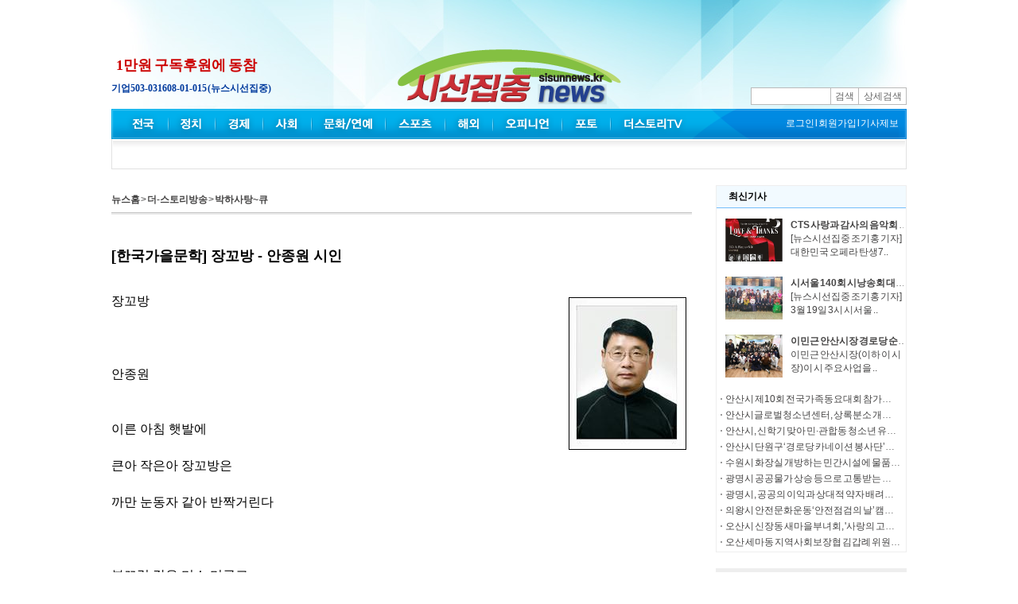

--- FILE ---
content_type: text/html;charset=UTF-8
request_url: http://sisunnews.kr/news_view.jsp?cg_id=10&c_id=&pg=0&ncd=74736
body_size: 66222
content:














<!DOCTYPE html PUBLIC "-//W3C//DTD XHTML 1.0 Transitional//EN" "http://www.w3.org/TR/xhtml1/DTD/xhtml1-transitional.dtd">
<html xmlns="http://www.w3.org/1999/xhtml" xml:lang="ko" lang="ko">
<head>
<title>[한국가을문학] 장꼬방 - 안종원 시인 뉴스시선집중</title>
<link rel="shortcut icon" href="/favicon.ico">
<meta http-equiv="Content-Type" content="text/html; charset=UTF-8"/>
<link rel="image_src" href="http://www.sisunnews.kr/news/upload/1663856860181_b.jpg" />

<link rel="image_src" href="http://www.sisunnews.kr/news/upload/1663856853396.jpg" />

<meta property='og:url' content='http://www.sisunnews.kr/news_view.jsp?ncd=74736'/>
<meta property="og:type" content="article"/>
<meta property="og:title" content="[한국가을문학] 장꼬방 - 안종원 시인 뉴스시선집중"/>
<meta property="og:description" content="뉴스 시선집중.com 정치,경제,사회,문화예술,체육 등 밝고, 건강한 소식과 아름다운 뉴스,지식정보를 제공하며 정론직필로 소통하는 사회를 만들어 간다"/>

<meta property="og:image" content="http://www.sisunnews.kr/news/upload/1663856860181_b.jpg"/>

<meta name="title" content="[한국가을문학] 장꼬방 - 안종원 시인 뉴스시선집중"/>
<meta name="description" content="이른 아침 햇발에 큰아 작은아 장꼬방은 까만 눈동자 같아 반짝거린다  부끄럼 같은 미소 머금고 피어나는 매화는 필까 말까 망설이는 거 같아 몇 잎 피어나 주춤거린다  뉴스 시선집중.com 정치,경제,사회,문화예술,체육 등 밝고, 건강한 소식과 아름다운 뉴스,지식정보를 제공하며 정론직필로 소통하는 사회를 만들어 간다" />
<meta name="subject" content="[한국가을문학] 장꼬방 - 안종원 시인 뉴스시선집중"/>
<meta name="author" content="뉴스시선집중"/>
<meta name="classification" content="Text & Images"/>
<meta name="copyright" content="뉴스시선집중"/>
<meta name="viewport" content="width=device-width"/>
<meta name="twitter:card" content="뉴스시선집중"/>
<meta name="twitter:title" content="뉴스시선집중"/>
<meta name="twitter:description" content="뉴스 시선집중.com 정치,경제,사회,문화예술,체육 등 밝고, 건강한 소식과 아름다운 뉴스,지식정보를 제공하며 정론직필로 소통하는 사회를 만들어 간다"/>
<meta name="twitter:image" content="http://www.sisunnews.kr/news/upload/1663856860181_b.jpg"/>
<meta name="twitter:domain" content="http://www.sisunnews.kr"/>
<link rel="canonical" href="http://www.sisunnews.kr/news_view.jsp?ncd=74736"/>

<link rel="stylesheet" type="text/css" href="css/style.css"/>
<script src="http://code.jquery.com/jquery-1.9.1.min.js"></script>
<script language="javascript" src="other.js"></script>
<script language="javascript" src="/js/common.js"></script>
<script src="//developers.kakao.com/sdk/js/kakao.min.js"></script>



<script language="javascript">
var amCheck = false;

var menu_focus=null;

	goNew_window=function(location_src){
		var win = window.open(location_src,"");
		
	}
	goChannel=function(cg_id,c_id){
		var list="";
		

			if(cg_id==10){
	
			list="&nbsp;&nbsp;ㆍ&nbsp;<a href='/news_list.jsp?cg_id=10&c_id=79'>뉴스 시선집중</a>&nbsp;&nbsp;ㆍ&nbsp;<a href='/news_list.jsp?cg_id=10&c_id=88'>명사초대석</a>&nbsp;&nbsp;ㆍ&nbsp;<a href='/news_list.jsp?cg_id=10&c_id=82'>박하사탕~큐</a>&nbsp;&nbsp;ㆍ&nbsp;<a href='/news_list.jsp?cg_id=10&c_id=89'>시인 향기</a>";
			
			try{
				document.getElementById("channel_layer").innerHTML=list;
			}catch(ex){}
			
			if(amCheck){
				console.log("focus:"+menu_focus)
				console.log("now:10")
				if(menu_focus==null){
					menu_focus=10;
				}else if(menu_focus!=null && menu_focus!=10){
					document.getElementById("menu_"+menu_focus).style.display="none";
					menu_focus=10;
					
				}
				
				var menu_g_id=10
				
				var mg=document.getElementById("menu_g_"+menu_g_id);
				
				var m=document.getElementById("menu_"+menu_g_id);
				
				var left=mg.offsetLeft;
				m.style.left=left+"px";
				m.style.display="";
				//mg위치를 알고  offset 메뉴 번호에 해당하는 하위 채널 레이어를 위치시키고 보여준다. with와 offset이 1000이 넘을경우 처리도 하자
				
				
			}
			
	
			}else if(cg_id==23){
	
			list="&nbsp;&nbsp;ㆍ&nbsp;<a href='/news_list.jsp?cg_id=23&c_id=90'>박하사탕~큐</a>";
			
			try{
				document.getElementById("channel_layer").innerHTML=list;
			}catch(ex){}
			
			if(amCheck){
				console.log("focus:"+menu_focus)
				console.log("now:23")
				if(menu_focus==null){
					menu_focus=23;
				}else if(menu_focus!=null && menu_focus!=23){
					document.getElementById("menu_"+menu_focus).style.display="none";
					menu_focus=23;
					
				}
				
				var menu_g_id=23
				
				var mg=document.getElementById("menu_g_"+menu_g_id);
				
				var m=document.getElementById("menu_"+menu_g_id);
				
				var left=mg.offsetLeft;
				m.style.left=left+"px";
				m.style.display="";
				//mg위치를 알고  offset 메뉴 번호에 해당하는 하위 채널 레이어를 위치시키고 보여준다. with와 offset이 1000이 넘을경우 처리도 하자
				
				
			}
			
	
			}else if(cg_id==19){
	
			list="&nbsp;&nbsp;ㆍ&nbsp;<a href='/news_list.jsp?cg_id=19&c_id=78'>이슈뉴스</a>";
			
			try{
				document.getElementById("channel_layer").innerHTML=list;
			}catch(ex){}
			
			if(amCheck){
				console.log("focus:"+menu_focus)
				console.log("now:19")
				if(menu_focus==null){
					menu_focus=19;
				}else if(menu_focus!=null && menu_focus!=19){
					document.getElementById("menu_"+menu_focus).style.display="none";
					menu_focus=19;
					
				}
				
				var menu_g_id=19
				
				var mg=document.getElementById("menu_g_"+menu_g_id);
				
				var m=document.getElementById("menu_"+menu_g_id);
				
				var left=mg.offsetLeft;
				m.style.left=left+"px";
				m.style.display="";
				//mg위치를 알고  offset 메뉴 번호에 해당하는 하위 채널 레이어를 위치시키고 보여준다. with와 offset이 1000이 넘을경우 처리도 하자
				
				
			}
			
	
			}else if(cg_id==22){
	
			list="&nbsp;&nbsp;ㆍ&nbsp;<a href='/news_list.jsp?cg_id=22&c_id=86'>시인향기</a>";
			
			try{
				document.getElementById("channel_layer").innerHTML=list;
			}catch(ex){}
			
			if(amCheck){
				console.log("focus:"+menu_focus)
				console.log("now:22")
				if(menu_focus==null){
					menu_focus=22;
				}else if(menu_focus!=null && menu_focus!=22){
					document.getElementById("menu_"+menu_focus).style.display="none";
					menu_focus=22;
					
				}
				
				var menu_g_id=22
				
				var mg=document.getElementById("menu_g_"+menu_g_id);
				
				var m=document.getElementById("menu_"+menu_g_id);
				
				var left=mg.offsetLeft;
				m.style.left=left+"px";
				m.style.display="";
				//mg위치를 알고  offset 메뉴 번호에 해당하는 하위 채널 레이어를 위치시키고 보여준다. with와 offset이 1000이 넘을경우 처리도 하자
				
				
			}
			
	
			}else if(cg_id==8){
	
			list="";
			
			try{
				document.getElementById("channel_layer").innerHTML=list;
			}catch(ex){}
			
			if(amCheck){
				console.log("focus:"+menu_focus)
				console.log("now:8")
				if(menu_focus==null){
					menu_focus=8;
				}else if(menu_focus!=null && menu_focus!=8){
					document.getElementById("menu_"+menu_focus).style.display="none";
					menu_focus=8;
					
				}
				
				var menu_g_id=8
				
				var mg=document.getElementById("menu_g_"+menu_g_id);
				
				var m=document.getElementById("menu_"+menu_g_id);
				
				var left=mg.offsetLeft;
				m.style.left=left+"px";
				m.style.display="";
				//mg위치를 알고  offset 메뉴 번호에 해당하는 하위 채널 레이어를 위치시키고 보여준다. with와 offset이 1000이 넘을경우 처리도 하자
				
				
			}
			
	
			}else if(cg_id==24){
	
			list="&nbsp;&nbsp;ㆍ&nbsp;<a href='/news_list.jsp?cg_id=24&c_id=94'>갤러리</a>";
			
			try{
				document.getElementById("channel_layer").innerHTML=list;
			}catch(ex){}
			
			if(amCheck){
				console.log("focus:"+menu_focus)
				console.log("now:24")
				if(menu_focus==null){
					menu_focus=24;
				}else if(menu_focus!=null && menu_focus!=24){
					document.getElementById("menu_"+menu_focus).style.display="none";
					menu_focus=24;
					
				}
				
				var menu_g_id=24
				
				var mg=document.getElementById("menu_g_"+menu_g_id);
				
				var m=document.getElementById("menu_"+menu_g_id);
				
				var left=mg.offsetLeft;
				m.style.left=left+"px";
				m.style.display="";
				//mg위치를 알고  offset 메뉴 번호에 해당하는 하위 채널 레이어를 위치시키고 보여준다. with와 offset이 1000이 넘을경우 처리도 하자
				
				
			}
			
	
			}else if(cg_id==11){
	
			list="&nbsp;&nbsp;ㆍ&nbsp;<a href='/news_list.jsp?cg_id=11&c_id=33'>서울</a>&nbsp;&nbsp;ㆍ&nbsp;<a href='/news_list.jsp?cg_id=11&c_id=34'>경기</a>&nbsp;&nbsp;ㆍ&nbsp;<a href='/news_list.jsp?cg_id=11&c_id=35'>인천</a>&nbsp;&nbsp;ㆍ&nbsp;<a href='/news_list.jsp?cg_id=11&c_id=36'>세종/대전</a>&nbsp;&nbsp;ㆍ&nbsp;<a href='/news_list.jsp?cg_id=11&c_id=37'>대구/경북</a>&nbsp;&nbsp;ㆍ&nbsp;<a href='/news_list.jsp?cg_id=11&c_id=38'>부산</a>&nbsp;&nbsp;ㆍ&nbsp;<a href='/news_list.jsp?cg_id=11&c_id=39'>광주/전남</a>&nbsp;&nbsp;ㆍ&nbsp;<a href='/news_list.jsp?cg_id=11&c_id=41'>울산/경남</a>&nbsp;&nbsp;ㆍ&nbsp;<a href='/news_list.jsp?cg_id=11&c_id=42'>충남/충북</a>&nbsp;&nbsp;ㆍ&nbsp;<a href='/news_list.jsp?cg_id=11&c_id=43'>전북</a>&nbsp;&nbsp;ㆍ&nbsp;<a href='/news_list.jsp?cg_id=11&c_id=44'>강원</a>&nbsp;&nbsp;ㆍ&nbsp;<a href='/news_list.jsp?cg_id=11&c_id=45'>제주</a>";
			
			try{
				document.getElementById("channel_layer").innerHTML=list;
			}catch(ex){}
			
			if(amCheck){
				console.log("focus:"+menu_focus)
				console.log("now:11")
				if(menu_focus==null){
					menu_focus=11;
				}else if(menu_focus!=null && menu_focus!=11){
					document.getElementById("menu_"+menu_focus).style.display="none";
					menu_focus=11;
					
				}
				
				var menu_g_id=11
				
				var mg=document.getElementById("menu_g_"+menu_g_id);
				
				var m=document.getElementById("menu_"+menu_g_id);
				
				var left=mg.offsetLeft;
				m.style.left=left+"px";
				m.style.display="";
				//mg위치를 알고  offset 메뉴 번호에 해당하는 하위 채널 레이어를 위치시키고 보여준다. with와 offset이 1000이 넘을경우 처리도 하자
				
				
			}
			
	
			}else if(cg_id==12){
	
			list="&nbsp;&nbsp;ㆍ&nbsp;<a href='/news_list.jsp?cg_id=12&c_id=46'>정치일반</a>&nbsp;&nbsp;ㆍ&nbsp;<a href='/news_list.jsp?cg_id=12&c_id=47'>국회/정당</a>&nbsp;&nbsp;ㆍ&nbsp;<a href='/news_list.jsp?cg_id=12&c_id=48'>청와대/총리실</a>&nbsp;&nbsp;ㆍ&nbsp;<a href='/news_list.jsp?cg_id=12&c_id=49'>외교</a>&nbsp;&nbsp;ㆍ&nbsp;<a href='/news_list.jsp?cg_id=12&c_id=50'>통일</a>&nbsp;&nbsp;ㆍ&nbsp;<a href='/news_list.jsp?cg_id=12&c_id=51'>국방</a>";
			
			try{
				document.getElementById("channel_layer").innerHTML=list;
			}catch(ex){}
			
			if(amCheck){
				console.log("focus:"+menu_focus)
				console.log("now:12")
				if(menu_focus==null){
					menu_focus=12;
				}else if(menu_focus!=null && menu_focus!=12){
					document.getElementById("menu_"+menu_focus).style.display="none";
					menu_focus=12;
					
				}
				
				var menu_g_id=12
				
				var mg=document.getElementById("menu_g_"+menu_g_id);
				
				var m=document.getElementById("menu_"+menu_g_id);
				
				var left=mg.offsetLeft;
				m.style.left=left+"px";
				m.style.display="";
				//mg위치를 알고  offset 메뉴 번호에 해당하는 하위 채널 레이어를 위치시키고 보여준다. with와 offset이 1000이 넘을경우 처리도 하자
				
				
			}
			
	
			}else if(cg_id==13){
	
			list="&nbsp;&nbsp;ㆍ&nbsp;<a href='/news_list.jsp?cg_id=13&c_id=52'>경제일반</a>&nbsp;&nbsp;ㆍ&nbsp;<a href='/news_list.jsp?cg_id=13&c_id=53'>금융/증권</a>&nbsp;&nbsp;ㆍ&nbsp;<a href='/news_list.jsp?cg_id=13&c_id=54'>건설/부동산</a>&nbsp;&nbsp;ㆍ&nbsp;<a href='/news_list.jsp?cg_id=13&c_id=55'>농수산</a>";
			
			try{
				document.getElementById("channel_layer").innerHTML=list;
			}catch(ex){}
			
			if(amCheck){
				console.log("focus:"+menu_focus)
				console.log("now:13")
				if(menu_focus==null){
					menu_focus=13;
				}else if(menu_focus!=null && menu_focus!=13){
					document.getElementById("menu_"+menu_focus).style.display="none";
					menu_focus=13;
					
				}
				
				var menu_g_id=13
				
				var mg=document.getElementById("menu_g_"+menu_g_id);
				
				var m=document.getElementById("menu_"+menu_g_id);
				
				var left=mg.offsetLeft;
				m.style.left=left+"px";
				m.style.display="";
				//mg위치를 알고  offset 메뉴 번호에 해당하는 하위 채널 레이어를 위치시키고 보여준다. with와 offset이 1000이 넘을경우 처리도 하자
				
				
			}
			
	
			}else if(cg_id==14){
	
			list="&nbsp;&nbsp;ㆍ&nbsp;<a href='/news_list.jsp?cg_id=14&c_id=57'>사회일반</a>&nbsp;&nbsp;ㆍ&nbsp;<a href='/news_list.jsp?cg_id=14&c_id=58'>사건사고</a>&nbsp;&nbsp;ㆍ&nbsp;<a href='/news_list.jsp?cg_id=14&c_id=59'>법원/검찰</a>&nbsp;&nbsp;ㆍ&nbsp;<a href='/news_list.jsp?cg_id=14&c_id=60'>교육/복지</a>&nbsp;&nbsp;ㆍ&nbsp;<a href='/news_list.jsp?cg_id=14&c_id=61'>경찰/소방</a>&nbsp;&nbsp;ㆍ&nbsp;<a href='/news_list.jsp?cg_id=14&c_id=62'>단독</a>&nbsp;&nbsp;ㆍ&nbsp;<a href='/news_list.jsp?cg_id=14&c_id=63'>이슈</a>";
			
			try{
				document.getElementById("channel_layer").innerHTML=list;
			}catch(ex){}
			
			if(amCheck){
				console.log("focus:"+menu_focus)
				console.log("now:14")
				if(menu_focus==null){
					menu_focus=14;
				}else if(menu_focus!=null && menu_focus!=14){
					document.getElementById("menu_"+menu_focus).style.display="none";
					menu_focus=14;
					
				}
				
				var menu_g_id=14
				
				var mg=document.getElementById("menu_g_"+menu_g_id);
				
				var m=document.getElementById("menu_"+menu_g_id);
				
				var left=mg.offsetLeft;
				m.style.left=left+"px";
				m.style.display="";
				//mg위치를 알고  offset 메뉴 번호에 해당하는 하위 채널 레이어를 위치시키고 보여준다. with와 offset이 1000이 넘을경우 처리도 하자
				
				
			}
			
	
			}else if(cg_id==15){
	
			list="&nbsp;&nbsp;ㆍ&nbsp;<a href='/news_list.jsp?cg_id=15&c_id=64'>문화/연예일반</a>&nbsp;&nbsp;ㆍ&nbsp;<a href='/news_list.jsp?cg_id=15&c_id=65'>영화/공연</a>&nbsp;&nbsp;ㆍ&nbsp;<a href='/news_list.jsp?cg_id=15&c_id=66'>일반문화</a>&nbsp;&nbsp;ㆍ&nbsp;<a href='/news_list.jsp?cg_id=15&c_id=67'>문학/낭송</a>&nbsp;&nbsp;ㆍ&nbsp;<a href='/news_list.jsp?cg_id=15&c_id=69'>웰빙</a>&nbsp;&nbsp;ㆍ&nbsp;<a href='/news_list.jsp?cg_id=15&c_id=70'>여행 </a>&nbsp;&nbsp;ㆍ&nbsp;<a href='/news_list.jsp?cg_id=15&c_id=91'>시인향기</a>&nbsp;&nbsp;ㆍ&nbsp;<a href='/news_list.jsp?cg_id=15&c_id=92'>재래시장</a>&nbsp;&nbsp;ㆍ&nbsp;<a href='/news_list.jsp?cg_id=15&c_id=93'>종교문화</a>";
			
			try{
				document.getElementById("channel_layer").innerHTML=list;
			}catch(ex){}
			
			if(amCheck){
				console.log("focus:"+menu_focus)
				console.log("now:15")
				if(menu_focus==null){
					menu_focus=15;
				}else if(menu_focus!=null && menu_focus!=15){
					document.getElementById("menu_"+menu_focus).style.display="none";
					menu_focus=15;
					
				}
				
				var menu_g_id=15
				
				var mg=document.getElementById("menu_g_"+menu_g_id);
				
				var m=document.getElementById("menu_"+menu_g_id);
				
				var left=mg.offsetLeft;
				m.style.left=left+"px";
				m.style.display="";
				//mg위치를 알고  offset 메뉴 번호에 해당하는 하위 채널 레이어를 위치시키고 보여준다. with와 offset이 1000이 넘을경우 처리도 하자
				
				
			}
			
	
			}else if(cg_id==16){
	
			list="&nbsp;&nbsp;ㆍ&nbsp;<a href='/news_list.jsp?cg_id=16&c_id=71'>스포츠일반,</a>&nbsp;&nbsp;ㆍ&nbsp;<a href='/news_list.jsp?cg_id=16&c_id=72'>국내스포츠</a>&nbsp;&nbsp;ㆍ&nbsp;<a href='/news_list.jsp?cg_id=16&c_id=73'>생활체육</a>";
			
			try{
				document.getElementById("channel_layer").innerHTML=list;
			}catch(ex){}
			
			if(amCheck){
				console.log("focus:"+menu_focus)
				console.log("now:16")
				if(menu_focus==null){
					menu_focus=16;
				}else if(menu_focus!=null && menu_focus!=16){
					document.getElementById("menu_"+menu_focus).style.display="none";
					menu_focus=16;
					
				}
				
				var menu_g_id=16
				
				var mg=document.getElementById("menu_g_"+menu_g_id);
				
				var m=document.getElementById("menu_"+menu_g_id);
				
				var left=mg.offsetLeft;
				m.style.left=left+"px";
				m.style.display="";
				//mg위치를 알고  offset 메뉴 번호에 해당하는 하위 채널 레이어를 위치시키고 보여준다. with와 offset이 1000이 넘을경우 처리도 하자
				
				
			}
			
	
			}else if(cg_id==17){
	
			list="&nbsp;&nbsp;ㆍ&nbsp;<a href='/news_list.jsp?cg_id=17&c_id=74'>해외일반</a>&nbsp;&nbsp;ㆍ&nbsp;<a href='/news_list.jsp?cg_id=17&c_id=75'>해외소식</a>";
			
			try{
				document.getElementById("channel_layer").innerHTML=list;
			}catch(ex){}
			
			if(amCheck){
				console.log("focus:"+menu_focus)
				console.log("now:17")
				if(menu_focus==null){
					menu_focus=17;
				}else if(menu_focus!=null && menu_focus!=17){
					document.getElementById("menu_"+menu_focus).style.display="none";
					menu_focus=17;
					
				}
				
				var menu_g_id=17
				
				var mg=document.getElementById("menu_g_"+menu_g_id);
				
				var m=document.getElementById("menu_"+menu_g_id);
				
				var left=mg.offsetLeft;
				m.style.left=left+"px";
				m.style.display="";
				//mg위치를 알고  offset 메뉴 번호에 해당하는 하위 채널 레이어를 위치시키고 보여준다. with와 offset이 1000이 넘을경우 처리도 하자
				
				
			}
			
	
			}else if(cg_id==18){
	
			list="&nbsp;&nbsp;ㆍ&nbsp;<a href='/news_list.jsp?cg_id=18&c_id=76'>사설</a>&nbsp;&nbsp;ㆍ&nbsp;<a href='/news_list.jsp?cg_id=18&c_id=77'>칼럼 </a>";
			
			try{
				document.getElementById("channel_layer").innerHTML=list;
			}catch(ex){}
			
			if(amCheck){
				console.log("focus:"+menu_focus)
				console.log("now:18")
				if(menu_focus==null){
					menu_focus=18;
				}else if(menu_focus!=null && menu_focus!=18){
					document.getElementById("menu_"+menu_focus).style.display="none";
					menu_focus=18;
					
				}
				
				var menu_g_id=18
				
				var mg=document.getElementById("menu_g_"+menu_g_id);
				
				var m=document.getElementById("menu_"+menu_g_id);
				
				var left=mg.offsetLeft;
				m.style.left=left+"px";
				m.style.display="";
				//mg위치를 알고  offset 메뉴 번호에 해당하는 하위 채널 레이어를 위치시키고 보여준다. with와 offset이 1000이 넘을경우 처리도 하자
				
				
			}
			
	
			}
	
}
banner_click=function(bi_cd){
	document.getElementById("banner_event").src="/news_proc/banner_click.jsp?bi_cd="+bi_cd;
}
default_banner_click=function(bi_cd,default_check){
	document.getElementById("banner_event").src="/news_proc/banner_click.jsp?bi_cd="+bi_cd+"&default_check=true";
}

menu_func_10_79=function(){document.location='/news_list.jsp?cg_id=10&c_id=79';};menu_func_10_88=function(){document.location='/news_list.jsp?cg_id=10&c_id=88';};menu_func_10_82=function(){document.location='/news_list.jsp?cg_id=10&c_id=82';};menu_func_10_89=function(){document.location='/news_list.jsp?cg_id=10&c_id=89';};menu_func_23_90=function(){document.location='/news_list.jsp?cg_id=23&c_id=90';};menu_func_19_78=function(){document.location='/news_list.jsp?cg_id=19&c_id=78';};menu_func_22_86=function(){document.location='/news_list.jsp?cg_id=22&c_id=86';};menu_func_24_94=function(){document.location='/news_list.jsp?cg_id=24&c_id=94';};menu_func_11_33=function(){document.location='/news_list.jsp?cg_id=11&c_id=33';};menu_func_11_34=function(){document.location='/news_list.jsp?cg_id=11&c_id=34';};menu_func_11_35=function(){document.location='/news_list.jsp?cg_id=11&c_id=35';};menu_func_11_36=function(){document.location='/news_list.jsp?cg_id=11&c_id=36';};menu_func_11_37=function(){document.location='/news_list.jsp?cg_id=11&c_id=37';};menu_func_11_38=function(){document.location='/news_list.jsp?cg_id=11&c_id=38';};menu_func_11_39=function(){document.location='/news_list.jsp?cg_id=11&c_id=39';};menu_func_11_41=function(){document.location='/news_list.jsp?cg_id=11&c_id=41';};menu_func_11_42=function(){document.location='/news_list.jsp?cg_id=11&c_id=42';};menu_func_11_43=function(){document.location='/news_list.jsp?cg_id=11&c_id=43';};menu_func_11_44=function(){document.location='/news_list.jsp?cg_id=11&c_id=44';};menu_func_11_45=function(){document.location='/news_list.jsp?cg_id=11&c_id=45';};menu_func_12_46=function(){document.location='/news_list.jsp?cg_id=12&c_id=46';};menu_func_12_47=function(){document.location='/news_list.jsp?cg_id=12&c_id=47';};menu_func_12_48=function(){document.location='/news_list.jsp?cg_id=12&c_id=48';};menu_func_12_49=function(){document.location='/news_list.jsp?cg_id=12&c_id=49';};menu_func_12_50=function(){document.location='/news_list.jsp?cg_id=12&c_id=50';};menu_func_12_51=function(){document.location='/news_list.jsp?cg_id=12&c_id=51';};menu_func_13_52=function(){document.location='/news_list.jsp?cg_id=13&c_id=52';};menu_func_13_53=function(){document.location='/news_list.jsp?cg_id=13&c_id=53';};menu_func_13_54=function(){document.location='/news_list.jsp?cg_id=13&c_id=54';};menu_func_13_55=function(){document.location='/news_list.jsp?cg_id=13&c_id=55';};menu_func_14_57=function(){document.location='/news_list.jsp?cg_id=14&c_id=57';};menu_func_14_58=function(){document.location='/news_list.jsp?cg_id=14&c_id=58';};menu_func_14_59=function(){document.location='/news_list.jsp?cg_id=14&c_id=59';};menu_func_14_60=function(){document.location='/news_list.jsp?cg_id=14&c_id=60';};menu_func_14_61=function(){document.location='/news_list.jsp?cg_id=14&c_id=61';};menu_func_14_62=function(){document.location='/news_list.jsp?cg_id=14&c_id=62';};menu_func_14_63=function(){document.location='/news_list.jsp?cg_id=14&c_id=63';};menu_func_15_64=function(){document.location='/news_list.jsp?cg_id=15&c_id=64';};menu_func_15_65=function(){document.location='/news_list.jsp?cg_id=15&c_id=65';};menu_func_15_66=function(){document.location='/news_list.jsp?cg_id=15&c_id=66';};menu_func_15_67=function(){document.location='/news_list.jsp?cg_id=15&c_id=67';};menu_func_15_69=function(){document.location='/news_list.jsp?cg_id=15&c_id=69';};menu_func_15_70=function(){document.location='/news_list.jsp?cg_id=15&c_id=70';};menu_func_15_91=function(){document.location='/news_list.jsp?cg_id=15&c_id=91';};menu_func_15_92=function(){document.location='/news_list.jsp?cg_id=15&c_id=92';};menu_func_15_93=function(){document.location='/news_list.jsp?cg_id=15&c_id=93';};menu_func_16_71=function(){document.location='/news_list.jsp?cg_id=16&c_id=71';};menu_func_16_72=function(){document.location='/news_list.jsp?cg_id=16&c_id=72';};menu_func_16_73=function(){document.location='/news_list.jsp?cg_id=16&c_id=73';};menu_func_17_74=function(){document.location='/news_list.jsp?cg_id=17&c_id=74';};menu_func_17_75=function(){document.location='/news_list.jsp?cg_id=17&c_id=75';};menu_func_18_76=function(){document.location='/news_list.jsp?cg_id=18&c_id=76';};menu_func_18_77=function(){document.location='/news_list.jsp?cg_id=18&c_id=77';};

function design_search(){
	if(document.getElementById("search_temp") != null){
		
		var checkStr = document.getElementById("search_temp").value.replace(/(^\s*)|(\s*$)/g, "")
		if(checkStr == ""){
			alert("검색어를 입력하세요.");
			document.getElementById("search_temp").value = "";
			document.getElementById("search_temp").focus();
			return;
		}
	}
	document.getElementById("search_value").value=encodeURI(checkStr);
	document.getElementById("top_design_search").method="get";
	document.getElementById("top_design_search").action="/news_search.jsp";
	document.getElementById("top_design_search").submit();
	return;
}
 
var mobileKeyWords = new Array("iPhone", "iPod", "BlackBerry", "Android", "Windows CE", "LG", "MOT", "SAMSUNG", "SonyEricsson");

for (var mi=0;mi<mobileKeyWords.length;mi++){
	
	if (navigator.userAgent.match(mobileKeyWords[mi]) != null){

if("/news_view.jsp"=="/news_view.jsp"){
	location.href = "/m/view.jsp?ncd=74736";
}else{
	location.href = "/m/";
}

	
		
	break;
	}
}

</script>


<script type="text/javascript">

function fbs_click(url, title, desc) {
    
    var _url = '?u=' + encodeURIComponent(url) 
                     + '&t=' + encodeURIComponent(title) 
                     + '&d=' + desc;
            
    
    winObj =  window.open('http://www.facebook.com/share.php' + _url ,'sharer','toolbar=0,status=0,width=626,height=436');
    return false;
}
function kakao_click(url, title, desc) {
    
/*     var _url = '?u=' + encodeURIComponent(url) 
                     + '&t=' + encodeURIComponent(title) 
                     + '&d=' + desc; */
            
    
    winObj =  window.open('https://story.kakao.com/share?url=' + url ,'sharer','toolbar=0,status=0,width=626,height=436');
    return false;
}
function snsNews(media,title) {
	var sendUrl;
	var locUrl = location.href;
	switch(media) {
		case "twitter":
			sendUrl = "https://twitter.com/intent/tweet?url="+encodeURIComponent(title)+" "+encodeURIComponent(locUrl);
			openNewsWin(sendUrl);
			break;
		case "metoday":
			sendUrl = "http://me2day.net/posts/new?new_post[body]="+encodeURIComponent(title)+":"+encodeURIComponent(locUrl)+"&amp;new_post[tags]="+ encodeURIComponent('스포츠동아') +"";
			openNewsWin(sendUrl);
			break;
		case "naver":
			sendUrl = "http://bookmark.naver.com/post?ns=1&amp;title="+encodeURIComponent(title)+"&amp;url="+encodeURIComponent(locUrl);
			openNewsWin(sendUrl);
			break;
		case "google":
			sendUrl = "http://www.google.com/bookmarks/mark?op=add&amp;title="+encodeURIComponent(title)+"&amp;bkmk="+encodeURIComponent(locUrl);
			openNewsWin(sendUrl);
			break;
		case "cyworld":
			sendUrl = "http://csp.cyworld.com/bi/bi_recommend_pop.php?url="+window.location.href+"&amp;title=4oCY7ZS867aA66%2B47J244oCZIOuwleuvvOyYgSwg66y067O07KCVIOq4gOuemOuouCDrqrjrp6Qg4oCY64yA66WZIOyYrO2CrOKAmQ%3D%3D&amp;thumbnail=http://sports.donga.com//THUMB/2012/05/11/46164129.2.thumb.jpg&amp;summary=[base64]%[base64]%2B87JiB7J20IOykkeq1rSDsg4HtlbQg67CV656M7ZqM7J6l7JeQ&amp;writer=";
			openNewsWin2(sendUrl);
			break;
		case "facebook":
			sendUrl = "http://www.facebook.com/sharer.php?u="+encodeURIComponent(locUrl)+"&amp;t=%E2%80%98%ED%94%BC%EB%B6%80%EB%AF%B8%EC%9D%B8%E2%80%99+%EB%B0%95%EB%AF%BC%EC%98%81%2C+%EB%AC%B4%EB%B3%B4%EC%A0%95+%EA%B8%80%EB%9E%98%EB%A8%B8+%EB%AA%B8%EB%A7%A4+%E2%80%98%EB%8C%80%EB%A5%99+%EC%98%AC%ED%82%AC%E2%80%99";
			openNewsWin(sendUrl);
			break;
	}
}

function sendSns(sns, url, txt){
    var o;
    var _url = encodeURIComponent(url);
    var _txt = encodeURIComponent(txt);
    var _br  = encodeURIComponent('\r\n');
 
    switch(sns){
        case 'facebook':
            o = {
                method:'popup',
                url:'http://www.facebook.com/sharer/sharer.php?u=' + _url
            };
            break;
 
        case 'twitter':
            o = {
                method:'popup',
                url:'http://twitter.com/intent/tweet?text=' + _txt + '&url=' + _url
            };
            break;
 
        case 'me2day':
            o = {
                method:'popup',
                url:'http://me2day.net/posts/new?new_post[body]=' + _txt + _br + _url + '&new_post[tags]=epiloum'
            };
            break;
 
        case 'kakaotalk':
            o = {
                method:'web2app',
                param:'sendurl?msg=' + _txt + '&url=' + _url + '&type=link&apiver=2.0.1&appver=2.0&appid=dev.epiloum.net&appname=' + encodeURIComponent('Epiloum 개발노트'),
                a_store:'itms-apps://itunes.apple.com/app/id362057947?mt=8',
                g_store:'market://details?id=com.kakao.talk',
                a_proto:'kakaolink://',
                g_proto:'scheme=kakaolink;package=com.kakao.talk'
            };
            break;
 
        case 'kakaostory':
            o = {
                method:'web2app',
                param:'posting?post=' + _txt + _br + _url + '&apiver=1.0&appver=2.0&appid=dev.epiloum.net&appname=' + encodeURIComponent('Epiloum 개발노트'),
                a_store:'itms-apps://itunes.apple.com/app/id486244601?mt=8',
                g_store:'market://details?id=com.kakao.story',
                a_proto:'storylink://',
                g_proto:'scheme=kakaolink;package=com.kakao.story'
            };
            break;
 
        case 'band':
            o = {
                method:'web2app',
                param:'create/post?text=' + _txt + _br + _url,
                a_store:'itms-apps://itunes.apple.com/app/id542613198?mt=8',
                g_store:'market://details?id=com.nhn.android.band',
                a_proto:'bandapp://',
                g_proto:'scheme=bandapp;package=com.nhn.android.band'
            };
            break;
 
        default:
            alert('지원하지 않는 SNS입니다.');
            return false;
    }
 
    switch(o.method){
        case 'popup':
            window.open(o.url);
            break;
 
        case 'web2app':
            if(navigator.userAgent.match(/android/i))
            {
                // Android
                setTimeout(function(){ location.href = 'intent://' + o.param + '#Intent;' + o.g_proto + ';end'}, 100);
            }
            else if(navigator.userAgent.match(/(iphone)|(ipod)|(ipad)/i))
            {
                // Apple
                setTimeout(function(){ location.href = o.a_store; }, 200);          
                setTimeout(function(){ location.href = o.a_proto + o.param }, 100);
            }
            else
            {
                alert('이 기능은 모바일에서만 사용할 수 있습니다.');
            }
            break;
    }
}  
function openNewsWin(openUrl) {
	var winObj;
	winObj = window.open(openUrl,"sendNewsWin","width=1024, height=800");
}



</script>
<script language="javascript">
	comment_view=function(){
		document.location="/comment_view.jsp?cg_id=10&c_id=&pg=0&ncd=74736";
	}
	open_print=function(ncd){
		try{
			news_print_window.close();
		}catch(ex){}
		news_print_window=winopen('/news_proc/news_print.jsp?ncd='+ncd,'news_print','790','700','yes,left=50');
	}
	news_mail_pop=function(ncd){
		try{
			news_mail.close();
		}catch(ex){}
		news_mail=winopen('/news_proc/news_mail.jsp?ncd='+ncd,'news_mail','600','240','yes,left=50');

	}
	frame_size=function(){
		try{
		resizeFrame(document.getElementById('news_contents'));
		resizeFrame(document.getElementById('news_comment'));
		}catch(ex){
		}
	}
	cross_frame_size=function(f_height){

		document.getElementById('news_contents').style.height=f_height+"px";
		
	}
	
	Kakao.init('a53892a916f9e575984dd0a2e4fc1926');
	 
	function sendLink(txt,urls,image,memo) {
		
	
	    
	    
	    Kakao.Link.sendDefault({
	        objectType: 'feed',
	        content: {
	          title: txt,
	          description: memo,
	          imageUrl: image,
	          link: {
	            mobileWebUrl: urls,
	            webUrl: urls
	          }
	        },
	        buttons: [
	          {
	            title: '웹으로 보기',
	            link: {
	              mobileWebUrl: 'http://www.sisunnews.kr/m/view.jsp?ncd=74736',
	              webUrl: urls
	            }
	          }
	  
	        ]
	      });

	    
	    
	    
	    
	    
	    
	    /*
	    Kakao.Link.sendDefault({
	    objectType: 'feed',
	    content: {
	      title: '딸기 치즈 케익',
	      description: '#케익 #딸기 #삼평동 #카페 #분위기 #소개팅',
	      imageUrl: 'http://mud-kage.kakao.co.kr/dn/Q2iNx/btqgeRgV54P/VLdBs9cvyn8BJXB3o7N8UK/kakaolink40_original.png',
	      link: {
	        mobileWebUrl: 'https://developers.kakao.com',
	        webUrl: 'https://developers.kakao.com'
	      }
	    },
	    social: {
	      likeCount: 286,
	      commentCount: 45,
	      sharedCount: 845
	    },
	    buttons: [
	      {
	        title: '웹으로 보기',
	        link: {
	          mobileWebUrl: 'https://developers.kakao.com',
	          webUrl: 'https://developers.kakao.com'
	        }
	      },
	      {
	        title: '앱으로 보기',
	        link: {
	          mobileWebUrl: 'https://developers.kakao.com',
	          webUrl: 'https://developers.kakao.com'
	        }
	      }
	    ]
	  });
	}
	    
	    */
	    
	    
	    
	    
	    /*
	    Kakao.Link.sendTalkLink({
	        label: '<a href='+urls+'>'+txt+'</a>'
	      });
	    
	     Kakao.Link.sendTalkLink({
	       label: '<a href='+urls+'>'+txt+'</a>'
	     });
	    */
	    /*
	    Kakao.Link.createTalkLinkButton({         
	        label: txt+'222',
	        image: {
	          src: 'http://blog.mpmbc.co.kr/blogimg/1458811552048.jpg',
	          width: '300',
	          height: '200'
	        },
	        webButton: {
	          text: '목포mbc222',
	          url: 'http://blog.mpmbc.co.kr/m/index.jsp' // 앱 설정의 웹 플랫폼에 등록한 도메인의 URL이어야 합니다.
	        }
	      });
	    */
	}
</script>
<style type="text/css">

body {
		
}

	#menu_box .menu_1 {background-color:#null; border:1px solid #null;}
	#menu_box .menu_1 .tab2 ul li a{color:#null;}
	#menu_box .menu_1 .tab2 ul li a:hover{border-color:#null;border-bottom:1px solid #null;background-color:#null;color:#null}
	.copy_box {border-top-color: #null;}
	
	#floatdiv {
position:fixed; _position:absolute; _z-index:-1;
width:130px;
display:inline-block;
left:50%;
 margin-left:-635px; /* -615 -755 */
/* left:220px; */
top:200px;
background-color:transparent;
magin:0;
}	

#floatdiv ul {list-style:none;}
#floatdiv li {margin-bottom:2px;text-align:left;}
#floatdiv a {color: #5d5d5d;border:0;text-decoration:none;display:float;}
#floatdiv a:hover,#floatdiv .menu {background-color:#adacac;color:#fff;}
#floatdiv .menu,#floatdiv .last {margin-bottom:0px;}	
</style>
<link rel="stylesheet" type="text/css" href="./slick/slick.css">
</head>
<body leftmargin="0" topmargin="0" marginwidth="0" marginheight="0" onload="javascript:resizeFrame(document.getElementById('news_contents'));resizeFrame(document.getElementById('news_comment'));">



	<div id="all_960">
		<div style="text-align:right; position:absolute;top:10; width:300px;left:-310px;float:right;"></div>
		<div style="position:absolute;top:10; width:300px;left:1010px;">	</div>

		<div id="header">
<!----////////////////////////////상단 인쿠르드시작//////////////////////////////-->
<style type="text/css">
.top_text_1 font a{ color:#fff}
</style>
<font size="2">  </font><font size="2">
</font><font size="2">
  </font><table width="1000" border="0" cellspacing="0" cellpadding="0">
<tbody><tr><td height="137" background="/images/main_img/t_bg1.jpg" valign="bottom"><strong><u><font size="4">
    
      
        
          </font></u></strong><table width="1000" style="margin-bottom: 5px;" border="0" cellspacing="0" cellpadding="0"><tbody><tr><td width="350" valign="bottom"><pre><strong><font face="돋움" size="3">  <font color="#cc0000" size="4">1만원 구독후원에 동참</font></font></strong></pre><pre><strong><font color="#003a9d" face="돋움">기업503-031608-01-015 (뉴스시선집중)</font></strong><br></pre></td>
          <td width="300" align="center"><a href="/index.jsp"><img src="/images/main_img/logo.png" border="0"></a><a href="/index.jsp"></a></td>
    <td width="350" align="right" valign="bottom"><script language="javascript">	top_search_check=function(){		if(document.top_simple_search.search_value_temp.value==""){			alert('검색어를 입력해주세요');			document.top_simple_search.search_value_temp.focus();			return;		}else{			document.top_simple_search.search_value.value=encodeURI(document.top_simple_search.search_value_temp.value);			document.top_simple_search.submit();		}	}</script><div class="sea1_1"><form method="GET" name="top_simple_search" action="/news_search.jsp">
<label for="t_sea1">상단검색 입력</label><input name="search_value_temp" id="t_sea1" size="13" style="vertical-align:middle;border:solid 1px #bababa; height:20px;"  onKeyDown="javascript:if(event.keyCode == 13){top_search_check();}"/><button type="button" style="vertical-align:middle;border-style:solid;border-width: 1px 1px 1px 0;border-color: #bababa;height: 22px;background-color: white;width: 35px;" onclick="top_search_check();">검색</button><button type="button" style="vertical-align:middle;border-style:solid;border-width: 1px 1px 1px 0;border-color: #bababa;height: 22px;background-color: white;width: 60px;" onclick="document.location='/news_search.jsp';">상세검색</button><input type="hidden" name="search_value"/>
</form></div>
</td></tr></tbody></table></td></tr>
<tr>
<td height="70"><table width="100%" border="0" cellspacing="0" cellpadding="0">
  <tbody><tr>
    <td><table width="100%" border="0" cellspacing="0" cellpadding="0">
      <tbody><tr>
        <td><table width="100%" border="0" cellspacing="0" cellpadding="0">
          <tbody><tr>
            <td width="10" height="38"><img src="/images/main_img/ba_top1_1.gif"></td>
            <td height="38"><table width="980" border="0" cellspacing="0" cellpadding="0">
              <tbody><tr>
                <td background="/images/main_img/ba_top1_2.gif"><table border="0" cellspacing="0" cellpadding="0">
  <tbody><tr>
    <td><a href="/news_list.jsp?cg_id=11"><img onmouseover="this.src='/images/main_img/top_bt1_2.gif';javascript:goChannel('11');" onmouseout="this.src='/images/main_img/top_bt1_1.gif'" src="/images/main_img/top_bt1_1.gif" border="0"></a></td>
    <td><a href="/news_list.jsp?cg_id=12"><img onmouseover="this.src='/images/main_img/top_bt2_2.gif';javascript:goChannel('12');" onmouseout="this.src='/images/main_img/top_bt2_1.gif'" src="/images/main_img/top_bt2_1.gif" border="0"></a></td>
    <td><a href="/news_list.jsp?cg_id=13"><img onmouseover="this.src='/images/main_img/top_bt3_2.gif';javascript:goChannel('13');" onmouseout="this.src='/images/main_img/top_bt3_1.gif'" src="/images/main_img/top_bt3_1.gif" border="0"></a></td>
    <td><a href="/news_list.jsp?cg_id=14"><img onmouseover="this.src='/images/main_img/top_bt4_2.gif';javascript:goChannel('14');" onmouseout="this.src='/images/main_img/top_bt4_1.gif'" src="/images/main_img/top_bt4_1.gif" border="0"></a></td>
    <td><a href="/news_list.jsp?cg_id=15"><img onmouseover="this.src='/images/main_img/top_bt5_2.gif';javascript:goChannel('15');" onmouseout="this.src='/images/main_img/top_bt5_1.gif'" src="/images/main_img/top_bt5_1.gif" border="0"></a></td>
    <td><a href="/news_list.jsp?cg_id=16"><img onmouseover="this.src='/images/main_img/top_bt6_2.gif';javascript:goChannel('16');" onmouseout="this.src='/images/main_img/top_bt6_1.gif'" src="/images/main_img/top_bt6_1.gif" border="0"></a></td>
    <td><a href="/news_list.jsp?cg_id=17"><img onmouseover="this.src='/images/main_img/top_bt7_2.gif';javascript:goChannel('17');" onmouseout="this.src='/images/main_img/top_bt7_1.gif'" src="/images/main_img/top_bt7_1.gif" border="0"></a></td>
    <td><a href="/news_list.jsp?cg_id=18"><img onmouseover="this.src='/images/main_img/top_bt8_2.gif';javascript:goChannel('18');" onmouseout="this.src='/images/main_img/top_bt8_1.gif'" src="/images/main_img/top_bt8_1.gif" border="0"></a></td>
    <td><a href="/news_list.jsp?cg_id=19"><img onmouseover="this.src='/images/main_img/top_bt9_2.gif';javascript:goChannel('19');" onmouseout="this.src='/images/main_img/top_bt9_1.gif'" src="/images/main_img/top_bt9_1.gif" border="0"></a></td>
    <td><a href="/news_list.jsp?cg_id=10"><img onmouseover="this.src='/images/main_img/top_bt10_2.gif';javascript:goChannel('10');" onmouseout="this.src='/images/main_img/top_bt10_1.gif'" src="/images/main_img/top_bt10_1.gif" border="0"></a></td>
    
  </tr>
</tbody></table>
                </td>
                <td width="259" align="right" class="top_text_1" background="/images/main_img/ba_top1_3.gif"><font id="login_link"></font><span style="color: rgb(255, 255, 255);">  l </span> <font id="join_link"></font> <span style="color: rgb(255, 255, 255);"> l </span> <a style="color: rgb(255, 255, 255);" href="/cont/contribute.jsp">기사제보</a></td>
                </tr>
              </tbody></table></td>
            <td width="10"><img src="/images/main_img/ba_top1_4.gif"></td>
          </tr>
          </tbody></table></td>
      </tr>
      <tr>
        <td><table width="1000" border="0" cellspacing="0" cellpadding="0">
          <tbody><tr>
            <td width="10" height="34" background="/images/main_img/ba_top1_5.gif"></td>
            <td background="/images/main_img/ba_top1_6.gif"><table width="100%" border="0" cellspacing="0" cellpadding="0">
              <tbody><tr>
                <td width="790" class="top_text_2"><div id="channel_layer"></div></td>
                </tr>
              </tbody></table></td>
            <td width="10" background="/images/main_img/ba_top1_7.gif"></td>
          </tr>
          <tr>
            <td height="4"><img src="/images/main_img/ba_top1_8.gif"></td>
            <td background="/images/main_img/ba_top1_9.gif"></td>
            <td><img src="/images/main_img/ba_top1_10.gif"></td>
          </tr>
        </tbody></table></td>
      </tr>
    </tbody></table></td>
  </tr>
</tbody></table></td></tr></tbody></table>

<!----////////////////////////////상단인쿠르드끝////////////////////////////////-->       
		</div>   
		<!--상단끝★★-->


		<!--★★컨덴츠 시작-->

		<div id="lay_3">





				<!--☆기사_500px 시작-->
				<div id="lay_2dan1_4_sub" style="width:730px;"> <!-- 3단일경우 width 500px 줘야함 -->
				
					<div style="width:100%;text-align:center;padding-bottom:10px;">
					
					</div>
					
				<!-- ///////////////////////////////////////////////////////메인리스트 시작-->
				<div class="path_box"><a href="/" title="뉴스홈">뉴스홈</a> &gt; <a href="/news_list.jsp?cg_id=10">더-스토리방송</a> &gt; <a href="/news_list.jsp?cg_id=10&c_id=82">박하사탕~큐</a></div>
				<div class="art_v_box1">
					<ul>
						<li>



								<iframe id="news_contents" name="news_contents" src="/news_proc/news_contents.jsp?ncd=74736" frameborder="0" width="100%" height="100" scrolling="no" onload="resizeFrame(this)" title="기사본문"></iframe>
					

Copyrights ⓒ 뉴스시선집중 & www.sisunnews.kr, 무단 전재 및 재배포 금지
						</li>
						<li>




 
			                        <!--기사내용끝-->
			                        <!--확대축소....시작-->
			                        <!-- <div class="art_set1"><img src="/images/art/icon1_1.gif" alt="" /><a href="javascript:zoom_proc('in');">확대</a> l <img src="../images/art_con/icon1_2.gif"  alt="" /> <a href="javascript:zoom_proc('out');">축소</a> l <img src="/images/art_con/icon1_3.gif" alt="" /> <a href="/news_list.jsp?cg_id=10&c_id=82">기사목록</a> l <img src="/images/art_con/icon1_4.gif" alt="" /> <a href="javascript:open_print('74736');">프린트</a>  l <img src="../images/art_con/icon1_6.gif" alt="" /> <a href="javascript:alert('로그인 하셔야 합니다.');">스크랩하기</a>
			                         -->
			                         <div class="art_set1">
			                         
			                         <img src="/images/art/icon1_1.gif" alt="" /><a href="javascript:zoom_proc('in');">확대</a> l <img src="../images/art_con/icon1_2.gif"  alt="" /> <a href="javascript:zoom_proc('out');">축소</a> l <img src="/images/art_con/icon1_3.gif" alt="" /> <a href="/news_list.jsp?cg_id=10&c_id=82">기사목록</a> l <img src="/images/art_con/icon1_4.gif" alt="" /> <a href="javascript:open_print('74736');">프린트</a>  l <img src="../images/art_con/icon1_6.gif" alt="" /> <a href="javascript:alert('로그인 하셔야 합니다.');">스크랩하기</a>
			                         
			                        <span class="">
			                            <button onClick="javascript:fbs_click('http://www.sisunnews.kr/news_view.jsp?cg_id=10&c_id=&pg=0&ncd=74736','[한국가을문학] 장꼬방 - 안종원 시인','');" style="border:0px;background-color:#ffffff;width:20px;cursor:pointer;"><img src="/images/other/icon_facebook.gif" width="16" alt="페이스북 공유"/></button>
			                            <button onClick="javascript:snsNews('twitter','[한국가을문학] 장꼬방 - 안종원 시인');" style="border:0px;background-color:#ffffff;width:20px;cursor:pointer;"><img src="/images/other/icon_twitter.gif" width="16" alt="트위터 공유"/></button>
										<button onClick="javascript:kakao_click('http%3A%2F%2Fwww.sisunnews.kr%2Fnews_view.jsp%3Fncd%3D74736','[한국가을문학] 장꼬방 - 안종원 시인','');" style="border:0px;background-color:#ffffff;width:20px;cursor:pointer;"><img src="/images/other/icon_kakao.png" width="16" alt="카카오스토리 공유"/></button>
										<button onClick="javascript:sendLink('[한국가을문학] 장꼬방 - 안종원 시인','http://www.sisunnews.kr/news_view.jsp?ncd=74736','http://www.sisunnews.kr/news/upload/1663856860181_b.jpg','이른 아침 햇발에 큰아 작은아 장꼬방은 까만 눈동자 같아 반짝거린다  부끄럼 같은 미소 머금고 피어나는 매화는 필까 말까 망설이는 거 같아 몇 잎 피어나 주춤거린다 ');" style="border:0px;background-color:#ffffff;width:20px;cursor:pointer;"><img src="/images/other/icon_k_talk.gif" width="16" alt="카카오톡 공유"/></button>


	<script type="text/javascript" src="/js/bandbutton.js"></script>
	<script type="text/javascript">
	    new ShareBand.makeButton({"lang":"ko","type":"b"});
	</script>

			                           
			                        </span></div>
					</li>

<script language="javascript">

  var nowZoom = 100;		  
  var maxZoom = 200; 	// 최대비율(500으로하면 5배 커진다)
  var minZoom = 50;		// 최소비율
  
	zoom_proc=function(zoom){
		if(zoom=='in'){
			if(nowZoom<maxZoom){
				nowZoom+=10;
				document.getElementById("news_contents").contentWindow.document.getElementById("contents").style.zoom = nowZoom+"%";
				resizeFrame(document.getElementById("news_contents"));
				document.location="#zoom";
				
			}
		}else if(zoom=='out'){
			if(nowZoom>minZoom){
				nowZoom+=-10;
				document.getElementById("news_contents").contentWindow.document.getElementById("contents").style.zoom = nowZoom+"%";
				resizeFrame(document.getElementById("news_contents"));
				document.location="#zoom";
			}
		}else{
			alert("배포기사이므로 확대,축소가 불가능합니다.");
		}
	}
</script>
				<li>

				    <!--이전+다음기사 시작-->
				    <div class="art_p_n">
				    <ul>


			                          <li><img src="../images/art/icon1_7_2.gif" alt="" /> <strong>이전기사 :</strong> <a href="/news_view.jsp?cg_id=10&c_id=&ncd=74526">[한국가을문학] 속절없이 가는 세월 - 명금자 시인</a></li>



			                          <li><img src="../images/art/icon1_7_1.gif" alt="" /> <strong>다음기사 :</strong> <a href="/news_view.jsp?cg_id=10&c_id=&ncd=74910">[한국가을문학] 지금처럼  - 류근홍 시인</a></li>


			    </ul>
			    </div>
	    <!--이전+다음기사 끝-->
  			  </li>

  			  <li>

  			  <div id="fb-root"></div>
			<script async defer crossorigin="anonymous" src="https://connect.facebook.net/ko_KR/sdk.js#xfbml=1&version=v3.3"></script>
			<div class="fb-comments" data-href="http://www.sisunnews.kr/news_view.jsp?ncd=74736" data-width="730" data-numposts="5"></div>
  			    			  </li>


				<li>
			                        
									<iframe id="news_comment" name="news_comment" src="/news_proc/news_comment.jsp?ncd=74736&comment_size=10" frameborder="0" width="100%" height="100" scrolling="no" onload="resizeFrame(this)" title="나도한마디 페이지"></iframe>
				</li>
  

				
			</ul>
				<div style="width:100%;text-align:center;">
				
				</div>
			</div>
			
		</div><!--2단 좌측기사 끝☆☆-->
		


	<!-- ///////////////////////////////////////////////////////메인리스트 끝 -->	




			<!--☆☆우1단 시작-->
			<div id="lay_1dan_r">


	<!----/////////////////////////////////////////////////////////////////////////////////////////////우측아이템시작//////////////////////////////-->
	<!--3박스기사--><div class="box_s3" style="margin-bottom:10px;background-color:#ffffff;border-width:1px;border-color:#eee;">
<div class="list_box1">
<div class="list_st" style="border-bottom:1px solid #73bdfa;color:#000000;font-size:12px;background-color:#f2faff;">최신기사</div>
<div class="pho_list1">
<ul class="pho_list_b">
<li>
	<dl class="pho_list_b2">
	<dt class="tit" style="white-space: nowrap; overflow: hidden; text-overflow:ellipsis;width:150px;"><strong><a href="/news_view.jsp?ncd=79084">CTS 사랑과 감사의 음악회 개최</a></strong></dt>
	<dd class="tab_img"><a href="/news_view.jsp?ncd=79084"><img src="/news/upload/1679915802483_l.jpg" width="72" height="54" alt="CTS 사랑과 감사의 음악회 개최 기사 이미지" /></a></dd>
	<dd><a href="/news_view.jsp?ncd=79084">[뉴스시선집중 조기홍 기자]대한민국 오페라 탄생7..</a></dd>   
	</dl>
</li>
</ul>
<ul class="pho_list_b">
<li>
	<dl class="pho_list_b2">
	<dt class="tit" style="white-space: nowrap; overflow: hidden; text-overflow:ellipsis;width:150px;"><strong><a href="/news_view.jsp?ncd=79083">시서울 140회 시낭송회 대학로에서 열려</a></strong></dt>
	<dd class="tab_img"><a href="/news_view.jsp?ncd=79083"><img src="/news/upload/1679435094903_l.jpg" width="72" height="54" alt="시서울 140회 시낭송회 대학로에서 열려 기사 이미지" /></a></dd>
	<dd><a href="/news_view.jsp?ncd=79083">[뉴스시선집중 조기홍 기자] 3월 19일 3시 시서울 ..</a></dd>   
	</dl>
</li>
</ul>
<ul class="pho_list_b">
<li>
	<dl class="pho_list_b2">
	<dt class="tit" style="white-space: nowrap; overflow: hidden; text-overflow:ellipsis;width:150px;"><strong><a href="/news_view.jsp?ncd=79082">이민근 안산시장 경로당 순시 현장 현안 해결에 초점</a></strong></dt>
	<dd class="tab_img"><a href="/news_view.jsp?ncd=79082"><img src="/news/upload/1679292977684_l.jpg" width="72" height="54" alt="이민근 안산시장 경로당 순시 현장 현안 해결에 초점 기사 이미지" /></a></dd>
	<dd><a href="/news_view.jsp?ncd=79082">이민근 안산시장(이하 이 시장)이 시 주요사업을 ..</a></dd>   
	</dl>
</li>
</ul>
<div class="list_s2">
  <ul>
<li style="white-space: nowrap; overflow: hidden; text-overflow:ellipsis;width:220px;"><a href="/news_view.jsp?ncd=79081">안산시 제10회 전국가족동요대회 참가할 15개 팀 선착순 모집</a></li><li style="white-space: nowrap; overflow: hidden; text-overflow:ellipsis;width:220px;"><a href="/news_view.jsp?ncd=79080">안산시글로벌청소년센터, 상록분소 개소하고 본격 운영 </a></li><li style="white-space: nowrap; overflow: hidden; text-overflow:ellipsis;width:220px;"><a href="/news_view.jsp?ncd=79079">안산시, 신학기 맞아 민·관합동 청소년 유해환경 개선 캠페인 실시</a></li><li style="white-space: nowrap; overflow: hidden; text-overflow:ellipsis;width:220px;"><a href="/news_view.jsp?ncd=79078">안산시 단원구‘경로당 카네이션 봉사단’본격 활동</a></li><li style="white-space: nowrap; overflow: hidden; text-overflow:ellipsis;width:220px;"><a href="/news_view.jsp?ncd=79077">수원시 화장실 개방하는 민간시설에 물품 지원</a></li><li style="white-space: nowrap; overflow: hidden; text-overflow:ellipsis;width:220px;"><a href="/news_view.jsp?ncd=79076">광명시 공공물가 상승 등으로 고통받는 광명시민에게 생활안정지원금 지급 시작</a></li><li style="white-space: nowrap; overflow: hidden; text-overflow:ellipsis;width:220px;"><a href="/news_view.jsp?ncd=79075">광명시, 공공의 이익과 상대적 약자 배려하는 지역 갈등관리 위해 국무조정실 지정 갈등관리연구기관들과 손잡다</a></li><li style="white-space: nowrap; overflow: hidden; text-overflow:ellipsis;width:220px;"><a href="/news_view.jsp?ncd=79074">의왕시 안전문화운동‘안전점검의 날’캠페인 전개</a></li><li style="white-space: nowrap; overflow: hidden; text-overflow:ellipsis;width:220px;"><a href="/news_view.jsp?ncd=79073">오산시 신장동 새마을부녀회, &#39;사랑의 고추장 나눔행사</a></li><li style="white-space: nowrap; overflow: hidden; text-overflow:ellipsis;width:220px;"><a href="/news_view.jsp?ncd=79072">오산 세마동 지역사회보장협 김갑례 위원장, ‘효행대상 수상’</a></li>	</ul>
</div>
</div>
</div>
</div><!--기사2 끝-->
<script type="text/javascript">
	if (typeof fnDYADPostEventListener != "function") {
		var s = document.createElement('script');
		s.type = 'text/javascript';
		s.onload = function(data) {
			fnDYADPostEventListener(); 
		};
		s.src = "//cdn.doyouad.com/js/adPostEventListener.min.js";
		document.getElementsByTagName('head')[0].appendChild(s);
	};
	var referrer = document.referrer;
	var url = "//ad.doyouad.com/html/iframe.html?scriptNo=YzdXNkc2eWE1eW89&referrer="+escape(referrer)+"";
	document.write("<iframe class='demo' id='bannerYzdXNkc2eWE1eW89' width='0' height='0' src='"+url+"' frameBorder='0' marginWidth='0' marginHeight='0' scrolling='no' ></iframe>");
</script><table style="margin-bottom:10px;"><tr><td></td></tr></table><script language="javascript">
function getDocHeight(doc) {
 doc = doc || document;   
 var body = doc.body, html = doc.documentElement;
  var height = Math.max(body.scrollHeight, body.offsetHeight,
  html.clientHeight, html.scrollHeight, html.offsetHeight);
  return height;
  }
  function setIframeHeight(id) {
   var ifrm = document.getElementById(id);
   var doc = ifrm.contentDocument ? ifrm.contentDocument :
   ifrm.contentWindow.document;
   ifrm.style.visibility = 'hidden';
   ifrm.style.height = '10px';  
   ifrm.style.height = getDocHeight(doc) + 4 + 'px';
   ifrm.style.visibility = 'visible';
  }
</script>
<iframe id='Calendar' src='/calendar/calendar.jsp?target=' width="100%" height="232" frameborder="0" border="0" scrolling="no" title="기사캘린더" onload='setIframeHeight(this.id)' style="margin-bottom:10px;"></iframe><script type="text/javascript">
	if (typeof fnDYADPostEventListener != "function") {
		var s = document.createElement('script');
		s.type = 'text/javascript';
		s.onload = function(data) {
			fnDYADPostEventListener(); 
		};
		s.src = "//cdn.doyouad.com/js/adPostEventListener.min.js";
		document.getElementsByTagName('head')[0].appendChild(s);
	};
	var referrer = document.referrer;
	var url = "//ad.doyouad.com/html/iframe.html?scriptNo=ekk3RDlzRVZiMEk9&referrer="+escape(referrer)+"";
	document.write("<iframe class='demo' id='bannerekk3RDlzRVZiMEk9' width='0' height='0' src='"+url+"' frameBorder='0' marginWidth='0' marginHeight='0' scrolling='no' ></iframe>");
</script><table style="margin-bottom:10px;"><tr><td></td></tr></table>null
	<!----/////////////////////////////////////////////////////////////////////////////////////////////우측아이템끝//////////////////////////////-->           					
			</div>
			<!--우1단 끝☆☆-->


		</div>
		<!--컨덴츠 끝★★-->

<!----/////////////////////////////////////////////////////////////////////////////////////////////하단카피시작//////////////////////////////-->
		<!--★★하단카피시작-->

	<table width="1000" border="0" cellspacing="0" cellpadding="0">
  <tbody><tr>
    <td height="2" bgcolor="#00b0ec"></td>
  </tr>
  <tr>
    <td height="1"></td>
  </tr>
  <tr>
    <td style="border: 1px solid rgb(225, 225, 225); border-image: none;">
    <table width="100%" style="margin: 25px 0px;" border="0" cellspacing="0" cellpadding="0">
      <tbody>
        <tr>
          <td width="226" align="right"><a href="/index.jsp"><img src="/images/main_img/copy_logo1_1.gif"></a></td>
          <td width="30"></td>
          <td class="copy_text_1"><!--StartFragment--><p class="0" style="mso-pagination: none; mso-padding-alt: 0.0pt 0.0pt 0.0pt 0.0pt;"><font face="돋움"><span style="mso-fareast-font-family: 함초롬바탕;">뉴스시선집중 </span><span style="letter-spacing: 0pt; mso-fareast-font-family: 함초롬바탕; mso-font-width: 100%; mso-text-raise: 0.0pt;">∣ </span><span style="mso-fareast-font-family: 함초롬바탕;">본부</span><span lang="EN-US" style="letter-spacing: 0pt; mso-font-width: 100%; mso-text-raise: 0.0pt;">: </span><span style="mso-fareast-font-family: 함초롬바탕;">서울시 영등포구 국회대로72길11&nbsp;</span><span style="letter-spacing: 0pt; mso-fareast-font-family: 함초롬바탕; mso-font-width: 100%; mso-text-raise: 0.0pt;">∣ </span><span style="mso-fareast-font-family: 함초롬바탕;">본사 </span><span lang="EN-US" style="letter-spacing: 0pt; mso-font-width: 100%; mso-text-raise: 0.0pt;">: </span><span style="mso-fareast-font-family: 함초롬바탕;">경기도 안산시 단원구 원포공원</span><span lang="EN-US" style="letter-spacing: 0pt; mso-font-width: 100%; mso-text-raise: 0.0pt;">1</span><span style="mso-fareast-font-family: 함초롬바탕;">로 </span><span lang="EN-US" style="letter-spacing: 0pt; mso-font-width: 100%; mso-text-raise: 0.0pt;">64. 606</span><span style="mso-fareast-font-family: 함초롬바탕;">호</span><span style="letter-spacing: 0pt; mso-fareast-font-family: 함초롬바탕; mso-font-width: 100%; mso-text-raise: 0.0pt;">∣</span><span style="mso-fareast-font-family: 함초롬바탕;">등록번호 </span><span lang="EN-US" style="letter-spacing: 0pt; mso-font-width: 100%; mso-text-raise: 0.0pt;">: </span><span style="mso-fareast-font-family: 함초롬바탕;">경기아</span><span lang="EN-US" style="letter-spacing: 0pt; mso-font-width: 100%; mso-text-raise: 0.0pt;">51145 </span><span style="letter-spacing: 0pt; mso-fareast-font-family: 함초롬바탕; mso-font-width: 100%; mso-text-raise: 0.0pt;">∣</span><span style="mso-fareast-font-family: 함초롬바탕;">등록일자</span><span lang="EN-US" style="letter-spacing: 0pt; mso-font-width: 100%; mso-text-raise: 0.0pt;">: 2015</span><span style="mso-fareast-font-family: 함초롬바탕;">년 </span><span lang="EN-US" style="letter-spacing: 0pt; mso-font-width: 100%; mso-text-raise: 0.0pt;">01</span><span style="mso-fareast-font-family: 함초롬바탕;">월 </span><span lang="EN-US" style="letter-spacing: 0pt; mso-font-width: 100%; mso-text-raise: 0.0pt;">19</span><span style="mso-fareast-font-family: 함초롬바탕;">일</span><span style="letter-spacing: 0pt; mso-fareast-font-family: 함초롬바탕; mso-font-width: 100%; mso-text-raise: 0.0pt;">∣</span><span style="mso-fareast-font-family: 함초롬바탕;">발행인</span><span lang="EN-US" style="letter-spacing: 0pt; mso-font-width: 100%; mso-text-raise: 0.0pt;">: </span><span style="mso-fareast-font-family: 함초롬바탕;">박광옥</span><span style="letter-spacing: 0pt; mso-fareast-font-family: 함초롬바탕; mso-font-width: 100%; mso-text-raise: 0.0pt;">∣&nbsp;</span><span style="mso-fareast-font-family: 함초롬바탕;"> 편집인 :</span><span lang="EN-US" style="letter-spacing: 0pt; mso-font-width: 100%; mso-text-raise: 0.0pt;">&nbsp;윤금아</span><span style="mso-fareast-font-family: 함초롬바탕;"> </span><span style="letter-spacing: 0pt; mso-fareast-font-family: 함초롬바탕; mso-font-width: 100%; mso-text-raise: 0.0pt;">∣ 주간 </span><span lang="EN-US" style="letter-spacing: 0pt; mso-font-width: 100%; mso-text-raise: 0.0pt;">: 이용진 </span><span style="mso-fareast-font-family: 함초롬바탕;"><span style="letter-spacing: 0pt; mso-fareast-font-family: 함초롬바탕; mso-font-width: 100%; mso-text-raise: 0.0pt;">∣</span>&nbsp;편집국장 : 박동혁 </span></font><span style="font-size: 16px;">∣</span> 청소년<span style="letter-spacing: 0pt;">보호책임자 : 변진우 ∣ </span>대표전화<span lang="EN-US" style="letter-spacing: 0pt;">: 1522-3620 </span><span style="letter-spacing: 0pt;">∣ </span>팩스<span lang="EN-US" style="letter-spacing: 0pt;">:0505-168-1880 . </span>이메일 <span lang="EN-US" style="letter-spacing: 0pt;">: sinews2011<a href="mailto:sinews2011@naver.com&nbsp;&nbsp;&nbsp;&nbsp;Copyrightⓒ 2016 by 뉴스시선집중. All rights reserved.">@naver.com&nbsp;&nbsp;&nbsp;&nbsp;<span lang="EN-US" style="letter-spacing: 0pt; mso-font-width: 100%; mso-text-raise: 0.0pt;"><span lang="EN-US" style="letter-spacing: 0pt; mso-font-width: 100%; mso-text-raise: 0.0pt;"><span lang="EN-US" style="letter-spacing: 0pt; mso-font-width: 100%; mso-text-raise: 0.0pt;">Copyright</span><span style="letter-spacing: 0pt; mso-fareast-font-family: 함초롬바탕; mso-font-width: 100%; mso-text-raise: 0.0pt;">ⓒ </span><span lang="EN-US" style="letter-spacing: 0pt; mso-font-width: 100%; mso-text-raise: 0.0pt;">2016 by </span>뉴스시선집중<span lang="EN-US" style="letter-spacing: 0pt; mso-font-width: 100%; mso-text-raise: 0.0pt;">. All rights reserved.</span></span></span></a></span></p><p><br></p></td>
        </tr>
      </tbody>
    </table></td>
  </tr>
</tbody></table><br><br>
	
		
		<table border="0" width="100%">		
		<tr>
			<td height="3px" colspan="2"></td>
		</tr>
		<tr>
		<td style="text-align:right;"><a href="http://www.brainstorm.co.kr/webprograming/prog_bspaper.htm" target="_blank"><img src="/images/POWEREDBY_BS.gif" style="height: 75%;"/></a></a></td><td width="2px"></td>
		</tr>
				
		<tr>
			<td height="2px" colspan="2"></td>
		</tr>
		</table>
		
	</div>
		<!--하단카피끝★★-->
<!----/////////////////////////////////////////////////////////////////////////////////////////////하단카피끝//////////////////////////////--> 

</body>


<script language="javascript">
	
		try{
		document.getElementById("left_channel_group_name").innerHTML="<font onClick=\"javascript:document.location='/news_list.jsp?cg_id=10'\" style=\"cursor:pointer\">더-스토리방송</font>";
		}catch(ex){}

	
		try{
		document.getElementById("left_channel_list").innerHTML="<TABLE cellSpacing=0 cellPadding=0 width=100% border=0><TR><TD class=text_ff5500 height=26><IMG src=\"/images/other/point1_1.gif\" alt=''><A href=\"javascript:menu_func_10_79();\">뉴스 시선집중</A></TD></TR><tr><td height=\"1\" bgcolor=\"#e4e4e4\"></td></tr><TR><TD class=text_ff5500 height=26><IMG src=\"/images/other/point1_1.gif\" alt=''><A href=\"javascript:menu_func_10_88();\">명사초대석</A></TD></TR><tr><td height=\"1\" bgcolor=\"#e4e4e4\"></td></tr><TR><TD class=text_ff5500 height=26><IMG src=\"/images/other/point1_1.gif\" alt=''><A href=\"javascript:menu_func_10_82();\">박하사탕~큐</A></TD></TR><tr><td height=\"1\" bgcolor=\"#e4e4e4\"></td></tr><TR><TD class=text_ff5500 height=26><IMG src=\"/images/other/point1_1.gif\" alt=''><A href=\"javascript:menu_func_10_89();\">시인 향기</A></TD></TR><tr><td height=\"1\" bgcolor=\"#e4e4e4\"></td></tr></TABLE>";
		}catch(ex){}
</script>

<script language="javascript" type="text/javascript">
	setTimeout("frame_size()",10);
</script>
<form name="this_url" method="post">
	<input type="hidden" name="return_url" value="/news_view.jsp?cg_id=10&c_id=&pg=0&ncd=74736"/>
</form>


<iframe id="banner_event" style="display:none" title="빈프레임"></iframe>



	<script language="javascript">
		try{
			document.getElementById("login_link").innerHTML="<a href=\"/mem/mem_login.jsp\">로그인</a>";
		}catch(ex){}
	</script>

	<script language="javascript">
		try{
			document.getElementById("join_link").innerHTML="<a href=\"/mem/mem_member.jsp\">회원가입</a>";
		}catch(ex){}
	</script>

	
	
		<script type="text/javascript">
			//goChannel('10');
		</script>


	
	
	
<script>if(amCheck){
	document.getElementById("header").style.overflow="unset";
}</script>
</html>

--- FILE ---
content_type: text/html;charset=UTF-8
request_url: http://sisunnews.kr/news_proc/news_contents.jsp?ncd=74736
body_size: 26305
content:




<!DOCTYPE html PUBLIC "-//W3C//DTD XHTML 1.0 Transitional//EN" "http://www.w3.org/TR/xhtml1/DTD/xhtml1-transitional.dtd">
<html xmlns="http://www.w3.org/1999/xhtml" xml:lang="ko" lang="ko">
<head>
<meta http-equiv="Content-Type" content="text/html; charset=UTF-8"/>
<title>[한국가을문학] 장꼬방 - 안종원 시인 뉴스시선집중</title>
<script src="http://code.jquery.com/jquery-1.9.1.min.js"></script>
<style type="text/css">
html,body {height:100%;margin:0;padding:0;}
*html #cntents {height:100%; margin:-100px 0 0 0;}
/*☆☆☆☆☆☆브라우저마다 태그의 기본값이 다릅니다.*/

/*공통 css*/
body,div,p,h1,h2,h3,h4,h5,h6,ul,ol,li,dl,dt,dd,table,th,td,form,fieldset,legend,input,textarea,blockquote,button{margin:0;padding:0;-webkit-text-size-adjust:none;}
.art_v_box1 {margin-top:20px;padding-bottom:20px;clear:both;border-bottom:1px solid #dedfde;overflow:hidden;}
.art_vt_la1 {font:18px 'Nanum gothic',Arial;font-weight:bold;margin-bottom:10px;}/*제목*/
.art_vt_me1 {font-family: 'Nanum Gothic'; font:16px; color:#3f3f3f; line-height:179%;font-weight:bold;margin-bottom:10px;}/*소제목*/
.art_v_pho {text-align:center;}/*이미지*/
.art_v_pho img {margin-bottom:20px;}
.art_vt_sm1 {/* line-height:179%; */margin-bottom:10px;}/*내용*/
/*.art_vt_sm1 span {font-weight:bold;line-height:179%;display:block;}*/

.art_v_vid_box {border:3px double #e7e7e7;padding:10px;margin-bottom:20px;text-align:center;overflow:hidden;}/*동영상보기549x309_2단레이아웃/319x179_3단레이아웃*/
.art_v_vid_box .art_v_vid_l {float:left;margin-right:10px;}
.art_v_vid_box .art_v_vid_r {float:right;}
.art_v_vid_box .art_v_vid_r p{margin-top:5px;}
.art_v_vid_box .art_v_vid_r .v_549 {margin:0;padding:0;overflow-y:scroll;padding:5px  5px;height:310px;border:1px solid #e7e7e7;}
.art_v_vid_box .art_v_vid_r .v_319 {margin:0;padding:0;overflow-y:scroll;padding:5px  5px;height:162px;border:1px solid #e7e7e7;}
.art_v_vid_box .art_v_vid_r ul li {margin:0 0 5px 0;}

.date_name {overflow:hidden;padding:0;padding:0;font:11px "dotumche",Arial;margin-bottom:20px;}/*날짜 기자명*/
.date_name .date1 {float:left;} 
.date_name .name1 {float:right;} 
.date_name .name1 ul {margin:0;padding:0;}
.date_name .name1 ul  li{text-align:right;line-height:149%;margin-bottom:5px;}

.art_set1 {padding:7px 20px;border:1px solid #c8c8c8;background-color:#fafafa;margin-bottom:20px;}/*확대,축소....*/
.art_set1 span {float:right;}

.art_p_n {margin-bottom:20px;border-top:2px solid #dedfde;border-bottom:1px solid #dedfde;}/*이전기사+다음기사*/
.art_p_n ul {margin:0;padding:0;}
.art_p_n ul li {padding:7px 5px;border-bottom:1px solid #dedfde;}
body a:link,a:visited,a:active {text-decoration:none;color:#454444;}
body a:hover  {text-decoration:none;color:#adacac;}
li,dd{line-height:149%;text-align:justify;}
ol,ul {list-style:none;} 
.mov_pho1_t{margin:0;padding:0;font:12px "dotumche",Arial;margin-bottom:20px;}
.mov_pho1_t li {font-weight:bold;background:url(/images/other/img_re1.gif) no-repeat 0 2px;padding-left:12px;margin:2px 0;}

/*P {margin-top:3px;margin-bottom:3px;margin-left:0;margin-right:0;line-height:1.5}*/
P {margin-top:13px;margin-bottom:13px;margin-left:0;margin-right:0;line-height:1.5}
img {
	max-width: 100%;
	}
</style>
<!-- <link rel="stylesheet" type="text/css" href="/css/style.css"/> -->

</head>
<body leftmargin="0" topmargin="0" marginwidth="0" marginheight="0"  ondragstart="return false" onselectstart="return false" oncontextmenu="return false"  >


				<div class="art_v_box1">
					<ul>



    <li>
    <div class="art_vt_la1">[한국가을문학] 장꼬방 - 안종원 시인</div>
    </li>
    <li>
    <div class="art_vt_me1"></div>
    </li>

    <li>
	    <div class="art_vt_sm1"><div id="contents">

				                            
				                           		<div class="0" style="word-break: keep-all;"><span style="font-family: 한컴바탕;"> </span></div><div><br></div><table border="0" style="margin:5px;float:right"><tbody><tr><td align="right"><img src="/news/upload/1663856853396.jpg" style="width:146px;height:190px;border-style:solid;border-width:1px;border-color:#000000;" alt=""></td></tr><tr><td align="center" style="font-size:10pt;font-family:굴림체;color:#727272"></td></tr></tbody></table><div class="0" style="word-break: keep-all;"><span style="font-family: 한컴바탕;">장꼬방</span></div><div><br></div><div class="0" style="word-break: keep-all; font-size: 12pt;">  <!--[if !supportEmptyParas]-->&nbsp;<!--[endif]-->  <o:p></o:p></div><div><br></div><div class="0" style="word-break: keep-all;"><span style="font-family: 한컴바탕;">               안종원</span>  &nbsp;  </div><div><br></div><div class="0" style="word-break: keep-all; font-size: 12pt;"><o:p></o:p></div><div><br></div><div class="0" style="word-break: keep-all; font-size: 12pt;"> <span style="font-family: 한컴바탕;">이른 아침 햇발에</span></div><div><br></div><div class="0" style="word-break: keep-all;"><span style="font-family: 한컴바탕;"> 큰아 작은아 장꼬방은</span></div><div><br></div><div class="0" style="word-break: keep-all;"><span style="font-family: 한컴바탕;"> 까만 눈동자 같아 반짝거린다</span></div><div><br></div><div class="0" style="word-break: keep-all; font-size: 12pt;">  <!--[if !supportEmptyParas]-->&nbsp;<!--[endif]-->  <o:p></o:p></div><div><br></div><div class="0" style="word-break: keep-all;"><span style="font-family: 한컴바탕;"> 부끄럼 같은 미소 머금고</span></div><div><br></div><div class="0" style="word-break: keep-all;"><span style="font-family: 한컴바탕;"> 피어나는 매화는</span></div><div><br></div><div class="0" style="word-break: keep-all;"><span style="font-family: 한컴바탕;"> 필까 말까 망설이는 거 같아</span></div><div><br></div><div class="0" style="word-break: keep-all;"><span style="font-family: 한컴바탕;"> 몇 잎 피어나 주춤거린다</span></div><div><br></div><div class="0" style="word-break: keep-all; font-size: 12pt;">  <!--[if !supportEmptyParas]-->&nbsp;<!--[endif]-->  <o:p></o:p></div><div><br></div><div class="0" style="word-break: keep-all;"><span style="font-family: 한컴바탕;"> 깎아지른 절벽 같은 성벽 너머로</span></div><div><br></div><div class="0" style="word-break: keep-all;"><span style="font-family: 한컴바탕;"> 아침 햇발 비추어지는</span></div><div><br></div><div class="0" style="word-break: keep-all;"><span style="font-family: 한컴바탕;"> 화사함의 눈길 바람 타고 다가오면</span></div><div><br></div><div class="0" style="word-break: keep-all;"><span style="font-family: 한컴바탕;"> 장꼬방 어루만지던 나뭇잎</span></div><div><br></div><div class="0" style="word-break: keep-all;"><span style="font-family: 한컴바탕;"> 지난밤 이야기 들려줄는지</span></div><div><br></div><div class="0" style="word-break: keep-all; font-size: 12pt;">  <!--[if !supportEmptyParas]-->&nbsp;<!--[endif]-->  <o:p></o:p></div><div><br></div><div class="0" style="word-break: keep-all;"><span style="font-family: 한컴바탕;"> 조심스레 한발 두발</span></div><div><br></div><div class="0" style="word-break: keep-all;"><span style="font-family: 한컴바탕;"> 깨금발 세워</span></div><div><br></div><div class="0" style="word-break: keep-all;"><span style="font-family: 한컴바탕;"> 장꼬방들의 숨소리 엿듣는다</span><span lang="EN-US" style="letter-spacing: 0pt;">.</span></div><div><br></div><div class="0" style="word-break: keep-all; font-size: 12pt;">  <!--[if !supportEmptyParas]-->&nbsp;<!--[endif]-->    &nbsp;   &nbsp;  </div><div><br></div><div class="0" style="word-break: keep-all; font-size: 12pt;"><o:p></o:p></div><div><br></div><div class="0" style="word-break: keep-all;"><span style="font-family: 한컴바탕;"> 안종원</span></div><div><br></div><div class="0" style="word-break: keep-all; font-size: 12pt;"><span style="font-family: 한컴바탕;"> 전남 보성 출생</span></div><div><br></div><div class="0" style="word-break: keep-all;"><span style="font-family: 한컴바탕;"> 한국민주문학회 회원 및 대외협력위원</span><span lang="EN-US" style="letter-spacing: 0pt;">, </span><span style="font-family: 한컴바탕;">작가와문학 회원</span></div><div><br></div><div class="0" style="word-break: keep-all;"><span style="font-family: 한컴바탕;"> 한국문인협회 청양지부 회원</span><span lang="EN-US" style="letter-spacing: 0pt;">, </span><span style="font-family: 한컴바탕;">대전중구문인협회 회원 및 운영이사</span></div><div><br></div><div class="0" style="word-break: keep-all;"><span style="font-family: 한컴바탕;"> 한국문화해외교류협회 회원 및 운영이사</span></div><div><br></div><div class="0" style="word-break: keep-all;"><span style="font-family: 한컴바탕;"> 한국민주문학회 신인문학상 및 공로상 수상</span></div><div><br></div><div id="hwpEditorBoardContent" class="hwp_editor_board_content" data-hjsonver="1.0" data-jsonlen="15174"><!--[data-hwpjson]{
"documentPr": {
"di": "",
"dp": {
"dn": "test.hwp",
"ta": 1,
"d1": 5,
"d2": 1,
"dv": 0,
"dr": 1,
"do": 1,
"vj": "1.1",
"an": "Hancom Office Hangul",
"av": "11, 0, 0, 2129",
"ao": "WIN",
"ab": "32",
"ar": "LE",
"as": "Windows_8"
},
"dis": false,
"ds": {
"ti": "",
"la": "ko",
"cr": "",
"su": "",
"de": "",
"cd": "2022-09-22T23:24:20.958Z",
"md": "1601-01-01T09:00:00.000Z",
"pd": "1601-01-01T09:00:00.000Z",
"ke": ""
}
},
"dh": {
"do": {
"pa": 1,
"fo": 1,
"en": 1,
"pi": 1,
"tb": 1,
"eq": 1
},
"fo": [ ],
"cd": {
"tp": 0,
"lc": {
"af": false,
"ui": false,
"fu": false,
"dn": false,
"ul": false,
"el": false,
"at": false,
"tq": false,
"da": false,
"dw": false,
"dj": false,
"bc": false,
"bu": false,
"al": false,
"ab": false,
"ap": false,
"an": false,
"aa": false,
"ds": false,
"de": false,
"as": false,
"cp": false,
"ao": false,
"et": false,
"ay": false,
"am": false,
"a1": false,
"bt": false,
"av": false,
"dh": false,
"dp": false,
"d1": false,
"mf": false,
"bl": false,
"ag": false,
"dg": false,
"ae": false,
"df": false,
"do": false,
"dl": false,
"di": false,
"d2": false,
"d3": false,
"ob": false,
"d4": false,
"ev": false,
"d5": false,
"d6": false,
"a2": false,
"dc": false
}
},
"ld": {
"pa": "",
"pi": true,
"fo": false
}
},
"bf": {
"01D8CE8F0558F1F000000024": {
"id": 1,
"td": false,
"sh": false,
"st": 0,
"sc": 0,
"si": false,
"bt": 0,
"bi": false,
"cl": 0,
"bc": false,
"lt": 0,
"lw": 0,
"lc": 0,
"rt": 0,
"rw": 0,
"rc": 0,
"tt": 0,
"tw": 0,
"tc": 0,
"bbt": 0,
"bbw": 0,
"bbc": 0,
"dt": 1,
"dw": 0,
"dc": 0,
"fi": { }
},
"01D8CE8F0558F1F000000025": {
"id": 2,
"td": false,
"sh": false,
"st": 0,
"sc": 0,
"si": false,
"bt": 0,
"bi": false,
"cl": 0,
"bc": false,
"lt": 0,
"lw": 0,
"lc": 4278190080,
"rt": 0,
"rw": 0,
"rc": 4278190080,
"tt": 0,
"tw": 0,
"tc": 4278190080,
"bbt": 0,
"bbw": 0,
"bbc": 4278190080,
"dt": 1,
"dw": 0,
"dc": 0,
"fi": {
"wb": {
"fc": 4294967295,
"hc": 0,
"al": 0,
"hs": -1
}
}
}
},
"cp": {
"01D8CE8F0558F1F000000026": {
"id": 0,
"he": 1200,
"tc": 0,
"sc": 4294967295,
"uf": false,
"uk": false,
"sm": 0,
"bf": "01D8CE8F0558F1F000000024",
"f1": "한컴바탕",
"t1": 1,
"f2": "한컴바탕",
"t2": 1,
"f3": "한컴바탕",
"t3": 1,
"f4": "한컴바탕",
"t4": 1,
"f5": "한컴바탕",
"t5": 1,
"f6": "한컴바탕",
"t6": 1,
"f7": "한컴바탕",
"t7": 1,
"r1": 100,
"r2": 100,
"r3": 100,
"r4": 100,
"r5": 100,
"r6": 100,
"r7": 100,
"s1": 0,
"s2": 0,
"s3": 0,
"s4": 0,
"s5": 0,
"s6": 0,
"s7": 0,
"e1": 100,
"e2": 100,
"e3": 100,
"e4": 100,
"e5": 100,
"e6": 100,
"e7": 100,
"o1": 0,
"o2": 0,
"o3": 0,
"o4": 0,
"o5": 0,
"o6": 0,
"o7": 0,
"it": false,
"bo": false,
"ut": 0,
"us": 1,
"uc": 0,
"st": false,
"ss": 1,
"so": 0,
"ot": 0,
"ht": 0,
"hc": 0,
"hx": 0,
"hy": 0,
"em": false,
"en": false,
"su": false,
"sb": false
},
"01D8CE8F0559190000000027": {
"id": 1,
"he": 1000,
"tc": 0,
"sc": 4294967295,
"uf": false,
"uk": false,
"sm": 0,
"bf": "01D8CE8F0558F1F000000024",
"f1": "한컴바탕",
"t1": 1,
"f2": "한컴바탕",
"t2": 1,
"f3": "한컴바탕",
"t3": 1,
"f4": "한컴바탕",
"t4": 1,
"f5": "한컴바탕",
"t5": 1,
"f6": "한컴바탕",
"t6": 1,
"f7": "한컴바탕",
"t7": 1,
"r1": 100,
"r2": 100,
"r3": 100,
"r4": 100,
"r5": 100,
"r6": 100,
"r7": 100,
"s1": 0,
"s2": 0,
"s3": 0,
"s4": 0,
"s5": 0,
"s6": 0,
"s7": 0,
"e1": 100,
"e2": 100,
"e3": 100,
"e4": 100,
"e5": 100,
"e6": 100,
"e7": 100,
"o1": 0,
"o2": 0,
"o3": 0,
"o4": 0,
"o5": 0,
"o6": 0,
"o7": 0,
"it": false,
"bo": false,
"ut": 0,
"us": 1,
"uc": 0,
"st": false,
"ss": 1,
"so": 0,
"ot": 0,
"ht": 0,
"hc": 0,
"hx": 0,
"hy": 0,
"em": false,
"en": false,
"su": false,
"sb": false
}
},
"tp": {
"01D8CE8F0559190000000028": {
"id": 0,
"al": false,
"ar": false,
"tp": [ ]
}
},
"nu": { },
"bu": { },
"pp": {
"01D8CE8F0559190000000029": {
"id": 0,
"ah": 1,
"av": 0,
"ht": 0,
"hi": "",
"hl": 0,
"tp": "01D8CE8F0559190000000028",
"kb": 0,
"kn": false,
"ko": false,
"kk": false,
"kl": false,
"kp": false,
"kw": 0,
"co": 0,
"fl": true,
"st": true,
"sl": false,
"ae": false,
"aa": false,
"mi": 0,
"ml": 0,
"mr": 0,
"mp": 0,
"mn": 0,
"lt": 0,
"lv": 160,
"bf": "01D8CE8F0558F1F000000025",
"bl": 0,
"br": 0,
"bt": 0,
"bb": 0,
"bc": true,
"bi": false
},
"01D8CE8F055919000000002A": {
"id": 1,
"ah": 0,
"av": 0,
"ht": 0,
"hi": "",
"hl": 0,
"tp": "01D8CE8F0559190000000028",
"kb": 0,
"kn": true,
"ko": false,
"kk": false,
"kl": false,
"kp": false,
"kw": 0,
"co": 0,
"fl": false,
"st": false,
"sl": false,
"ae": false,
"aa": false,
"mi": 0,
"ml": 0,
"mr": 0,
"mp": 0,
"mn": 0,
"lt": 0,
"lv": 160,
"bf": "01D8CE8F0558F1F000000024",
"bl": 0,
"br": 0,
"bt": 0,
"bb": 0,
"bc": false,
"bi": false
}
},
"st": {
"01D8CE8F055919000000002B": {
"id": 0,
"ty": 0,
"na": "바탕글",
"en": "Normal",
"pp": "01D8CE8F055919000000002A",
"cp": "01D8CE8F0559190000000027",
"ns": "01D8CE8F055919000000002B",
"li": 1042,
"lf": false
}
},
"mp": { },
"ro": {
"hp": "01D8CE8F0558F1F000000002",
"01D8CE8F0558F1F000000002": {
"np": "01D8CE8F0558F1F000000003",
"id": 0,
"pp": "01D8CE8F0559190000000029",
"si": "01D8CE8F055919000000002B",
"bf": 3,
"ru": [
{
"cp": "01D8CE8F0558F1F000000026",
"ch": [
{
"cc": 2,
"ci": 1936024420,
"co": "01D8CE8F0558F1F000000000"
}
,
{
"cc": 2,
"ci": 1668246628,
"co": "01D8CE8F0558F1F000000001"
}
,
{
"t": "장꼬방"
}
]
}
]
},
"01D8CE8F0558F1F000000003": {
"np": "01D8CE8F0558F1F000000004",
"id": -2147483648,
"pp": "01D8CE8F0559190000000029",
"si": "01D8CE8F055919000000002B",
"bf": 0,
"ru": [
{
"cp": "01D8CE8F0558F1F000000026",
"ch": [
{
"t": ""
}
]
}
]
},
"01D8CE8F0558F1F000000004": {
"np": "01D8CE8F0558F1F000000005",
"id": -2147483648,
"pp": "01D8CE8F0559190000000029",
"si": "01D8CE8F055919000000002B",
"bf": 0,
"ru": [
{
"cp": "01D8CE8F0558F1F000000026",
"ch": [
{
"t": "안종원"
}
]
}
]
},
"01D8CE8F0558F1F000000005": {
"np": "01D8CE8F0558F1F000000006",
"id": -2147483648,
"pp": "01D8CE8F0559190000000029",
"si": "01D8CE8F055919000000002B",
"bf": 0,
"ru": [
{
"cp": "01D8CE8F0558F1F000000026",
"ch": [
{
"t": ""
}
]
}
]
},
"01D8CE8F0558F1F000000006": {
"np": "01D8CE8F0558F1F000000007",
"id": -2147483648,
"pp": "01D8CE8F0559190000000029",
"si": "01D8CE8F055919000000002B",
"bf": 0,
"ru": [
{
"cp": "01D8CE8F0558F1F000000026",
"ch": [
{
"t": ""
}
]
}
]
},
"01D8CE8F0558F1F000000007": {
"np": "01D8CE8F0558F1F000000008",
"id": -2147483648,
"pp": "01D8CE8F0559190000000029",
"si": "01D8CE8F055919000000002B",
"bf": 0,
"ru": [
{
"cp": "01D8CE8F0558F1F000000026",
"ch": [
{
"t": ""
}
]
}
]
},
"01D8CE8F0558F1F000000008": {
"np": "01D8CE8F0558F1F000000009",
"id": -2147483648,
"pp": "01D8CE8F0559190000000029",
"si": "01D8CE8F055919000000002B",
"bf": 0,
"ru": [
{
"cp": "01D8CE8F0558F1F000000026",
"ch": [
{
"t": "이른 아침 햇발에"
}
]
}
]
},
"01D8CE8F0558F1F000000009": {
"np": "01D8CE8F0558F1F00000000A",
"id": -2147483648,
"pp": "01D8CE8F0559190000000029",
"si": "01D8CE8F055919000000002B",
"bf": 0,
"ru": [
{
"cp": "01D8CE8F0558F1F000000026",
"ch": [
{
"t": "큰아 작은아 장꼬방은"
}
]
}
]
},
"01D8CE8F0558F1F00000000A": {
"np": "01D8CE8F0558F1F00000000B",
"id": -2147483648,
"pp": "01D8CE8F0559190000000029",
"si": "01D8CE8F055919000000002B",
"bf": 0,
"ru": [
{
"cp": "01D8CE8F0558F1F000000026",
"ch": [
{
"t": "까만 눈동자 같아 반짝거린다"
}
]
}
]
},
"01D8CE8F0558F1F00000000B": {
"np": "01D8CE8F0558F1F00000000C",
"id": -2147483648,
"pp": "01D8CE8F0559190000000029",
"si": "01D8CE8F055919000000002B",
"bf": 0,
"ru": [
{
"cp": "01D8CE8F0558F1F000000026",
"ch": [
{
"t": ""
}
]
}
]
},
"01D8CE8F0558F1F00000000C": {
"np": "01D8CE8F0558F1F00000000D",
"id": -2147483648,
"pp": "01D8CE8F0559190000000029",
"si": "01D8CE8F055919000000002B",
"bf": 0,
"ru": [
{
"cp": "01D8CE8F0558F1F000000026",
"ch": [
{
"t": "부끄럼 같은 미소 머금고"
}
]
}
]
},
"01D8CE8F0558F1F00000000D": {
"np": "01D8CE8F0558F1F00000000E",
"id": -2147483648,
"pp": "01D8CE8F0559190000000029",
"si": "01D8CE8F055919000000002B",
"bf": 0,
"ru": [
{
"cp": "01D8CE8F0558F1F000000026",
"ch": [
{
"t": "피어나는 매화는"
}
]
}
]
},
"01D8CE8F0558F1F00000000E": {
"np": "01D8CE8F0558F1F00000000F",
"id": -2147483648,
"pp": "01D8CE8F0559190000000029",
"si": "01D8CE8F055919000000002B",
"bf": 0,
"ru": [
{
"cp": "01D8CE8F0558F1F000000026",
"ch": [
{
"t": "필까 말까 망설이는 거 같아"
}
]
}
]
},
"01D8CE8F0558F1F00000000F": {
"np": "01D8CE8F0558F1F000000010",
"id": -2147483648,
"pp": "01D8CE8F0559190000000029",
"si": "01D8CE8F055919000000002B",
"bf": 0,
"ru": [
{
"cp": "01D8CE8F0558F1F000000026",
"ch": [
{
"t": "몇 잎 피어나 주춤거린다"
}
]
}
]
},
"01D8CE8F0558F1F000000010": {
"np": "01D8CE8F0558F1F000000011",
"id": -2147483648,
"pp": "01D8CE8F0559190000000029",
"si": "01D8CE8F055919000000002B",
"bf": 0,
"ru": [
{
"cp": "01D8CE8F0558F1F000000026",
"ch": [
{
"t": ""
}
]
}
]
},
"01D8CE8F0558F1F000000011": {
"np": "01D8CE8F0558F1F000000012",
"id": -2147483648,
"pp": "01D8CE8F0559190000000029",
"si": "01D8CE8F055919000000002B",
"bf": 0,
"ru": [
{
"cp": "01D8CE8F0558F1F000000026",
"ch": [
{
"t": "깎아지른 절벽 같은 성벽 너머로"
}
]
}
]
},
"01D8CE8F0558F1F000000012": {
"np": "01D8CE8F0558F1F000000013",
"id": -2147483648,
"pp": "01D8CE8F0559190000000029",
"si": "01D8CE8F055919000000002B",
"bf": 0,
"ru": [
{
"cp": "01D8CE8F0558F1F000000026",
"ch": [
{
"t": "아침 햇발 비추어지는"
}
]
}
]
},
"01D8CE8F0558F1F000000013": {
"np": "01D8CE8F0558F1F000000014",
"id": -2147483648,
"pp": "01D8CE8F0559190000000029",
"si": "01D8CE8F055919000000002B",
"bf": 0,
"ru": [
{
"cp": "01D8CE8F0558F1F000000026",
"ch": [
{
"t": "화사함의 눈길 바람 타고 다가오면"
}
]
}
]
},
"01D8CE8F0558F1F000000014": {
"np": "01D8CE8F0558F1F000000015",
"id": -2147483648,
"pp": "01D8CE8F0559190000000029",
"si": "01D8CE8F055919000000002B",
"bf": 0,
"ru": [
{
"cp": "01D8CE8F0558F1F000000026",
"ch": [
{
"t": "장꼬방 어루만지던 나뭇잎"
}
]
}
]
},
"01D8CE8F0558F1F000000015": {
"np": "01D8CE8F0558F1F000000016",
"id": -2147483648,
"pp": "01D8CE8F0559190000000029",
"si": "01D8CE8F055919000000002B",
"bf": 0,
"ru": [
{
"cp": "01D8CE8F0558F1F000000026",
"ch": [
{
"t": "지난밤 이야기 들려줄는지"
}
]
}
]
},
"01D8CE8F0558F1F000000016": {
"np": "01D8CE8F0558F1F000000017",
"id": -2147483648,
"pp": "01D8CE8F0559190000000029",
"si": "01D8CE8F055919000000002B",
"bf": 0,
"ru": [
{
"cp": "01D8CE8F0558F1F000000026",
"ch": [
{
"t": ""
}
]
}
]
},
"01D8CE8F0558F1F000000017": {
"np": "01D8CE8F0558F1F000000018",
"id": -2147483648,
"pp": "01D8CE8F0559190000000029",
"si": "01D8CE8F055919000000002B",
"bf": 0,
"ru": [
{
"cp": "01D8CE8F0558F1F000000026",
"ch": [
{
"t": "조심스레 한발 두발"
}
]
}
]
},
"01D8CE8F0558F1F000000018": {
"np": "01D8CE8F0558F1F000000019",
"id": -2147483648,
"pp": "01D8CE8F0559190000000029",
"si": "01D8CE8F055919000000002B",
"bf": 0,
"ru": [
{
"cp": "01D8CE8F0558F1F000000026",
"ch": [
{
"t": "깨금발 세워"
}
]
}
]
},
"01D8CE8F0558F1F000000019": {
"np": "01D8CE8F0558F1F00000001A",
"id": -2147483648,
"pp": "01D8CE8F0559190000000029",
"si": "01D8CE8F055919000000002B",
"bf": 0,
"ru": [
{
"cp": "01D8CE8F0558F1F000000026",
"ch": [
{
"t": "장꼬방들의 숨소리 엿듣는다."
}
]
}
]
},
"01D8CE8F0558F1F00000001A": {
"np": "01D8CE8F0558F1F00000001B",
"id": -2147483648,
"pp": "01D8CE8F0559190000000029",
"si": "01D8CE8F055919000000002B",
"bf": 0,
"ru": [
{
"cp": "01D8CE8F0558F1F000000026",
"ch": [
{
"t": ""
}
]
}
]
},
"01D8CE8F0558F1F00000001B": {
"np": "01D8CE8F0558F1F00000001C",
"id": -2147483648,
"pp": "01D8CE8F0559190000000029",
"si": "01D8CE8F055919000000002B",
"bf": 0,
"ru": [
{
"cp": "01D8CE8F0558F1F000000026",
"ch": [
{
"t": ""
}
]
}
]
},
"01D8CE8F0558F1F00000001C": {
"np": "01D8CE8F0558F1F00000001D",
"id": -2147483648,
"pp": "01D8CE8F0559190000000029",
"si": "01D8CE8F055919000000002B",
"bf": 0,
"ru": [
{
"cp": "01D8CE8F0558F1F000000026",
"ch": [
{
"t": ""
}
]
}
]
},
"01D8CE8F0558F1F00000001D": {
"np": "01D8CE8F0558F1F00000001E",
"id": -2147483648,
"pp": "01D8CE8F0559190000000029",
"si": "01D8CE8F055919000000002B",
"bf": 0,
"ru": [
{
"cp": "01D8CE8F0558F1F000000026",
"ch": [
{
"t": "순원 안종원"
}
]
}
]
},
"01D8CE8F0558F1F00000001E": {
"np": "01D8CE8F0558F1F00000001F",
"id": -2147483648,
"pp": "01D8CE8F0559190000000029",
"si": "01D8CE8F055919000000002B",
"bf": 0,
"ru": [
{
"cp": "01D8CE8F0558F1F000000026",
"ch": [
{
"t": ""
}
]
}
]
},
"01D8CE8F0558F1F00000001F": {
"np": "01D8CE8F0558F1F000000020",
"id": -2147483648,
"pp": "01D8CE8F0559190000000029",
"si": "01D8CE8F055919000000002B",
"bf": 0,
"ru": [
{
"cp": "01D8CE8F0558F1F000000026",
"ch": [
{
"t": "전남 보성 출생"
}
]
}
]
},
"01D8CE8F0558F1F000000020": {
"np": "01D8CE8F0558F1F000000021",
"id": -2147483648,
"pp": "01D8CE8F0559190000000029",
"si": "01D8CE8F055919000000002B",
"bf": 0,
"ru": [
{
"cp": "01D8CE8F0558F1F000000026",
"ch": [
{
"t": "한국민주문학회 회원 및 대외협력위원, 작가와문학 회원"
}
]
}
]
},
"01D8CE8F0558F1F000000021": {
"np": "01D8CE8F0558F1F000000022",
"id": -2147483648,
"pp": "01D8CE8F0559190000000029",
"si": "01D8CE8F055919000000002B",
"bf": 0,
"ru": [
{
"cp": "01D8CE8F0558F1F000000026",
"ch": [
{
"t": "한국문인협회 청양지부 회원, 대전중구문인협회 회원 및 운영이사"
}
]
}
]
},
"01D8CE8F0558F1F000000022": {
"np": "01D8CE8F0558F1F000000023",
"id": -2147483648,
"pp": "01D8CE8F0559190000000029",
"si": "01D8CE8F055919000000002B",
"bf": 0,
"ru": [
{
"cp": "01D8CE8F0558F1F000000026",
"ch": [
{
"t": "한국문화해외교류협회 회원 및 운영이사"
}
]
}
]
},
"01D8CE8F0558F1F000000023": {
"np": "",
"id": -2147483648,
"pp": "01D8CE8F0559190000000029",
"si": "01D8CE8F055919000000002B",
"bf": 0,
"ru": [
{
"cp": "01D8CE8F0558F1F000000026",
"ch": [
{
"t": "한국민주문학회 신인문학상 및 공로상 수상"
}
]
}
]
}
},
"sl": { },
"cs": {
"01D8CE8F0558F1F000000000": {
"cc": 2,
"ci": 1936024420,
"td": 0,
"tv": false,
"sc": 1134,
"ts": 8000,
"ms": "",
"os": "",
"gl": 0,
"gc": 0,
"gw": false,
"ns": 0,
"np": 0,
"ni": 0,
"nt": 0,
"ne": 0,
"hh": false,
"hf": false,
"hm": false,
"fb": false,
"hb": false,
"fi": false,
"hi": false,
"hp": false,
"he": false,
"sl": false,
"lr": 0,
"lc": 0,
"ld": 0,
"ls": 0,
"pp": {
"ls": false,
"wi": 59528,
"he": 84188,
"gt": 0,
"ml": 8504,
"mr": 8504,
"mt": 5668,
"mb": 4252,
"mh": 4252,
"mf": 4252,
"mg": 0
},
"fn": {
"at": 0,
"au": "",
"ap": "",
"ac": ")",
"as": false,
"ll": -1,
"lt": 1,
"lw": 1,
"lc": 0,
"sa": 850,
"sb": 567,
"st": 283
,
"nt": 0,
"nn": 1,
"pp": 0,
"pb": false
},
"en": {
"at": 0,
"au": "",
"ap": "",
"ac": ")",
"as": false,
"ll": -4,
"lt": 1,
"lw": 1,
"lc": 0,
"sa": 850,
"sb": 567,
"st": 0
,
"nt": 0,
"nn": 1,
"pp": 0,
"pb": false
},
"pb": [
{
"ty": 0,
"bf": "01D8CE8F0558F1F000000024",
"tb": true,
"hi": false,
"fi": false,
"fa": 0,
"ol": 1417,
"or": 1417,
"ot": 1417,
"ob": 1417
},
{
"ty": 1,
"bf": "01D8CE8F0558F1F000000024",
"tb": true,
"hi": false,
"fi": false,
"fa": 0,
"ol": 1417,
"or": 1417,
"ot": 1417,
"ob": 1417
},
{
"ty": 2,
"bf": "01D8CE8F0558F1F000000024",
"tb": true,
"hi": false,
"fi": false,
"fa": 0,
"ol": 1417,
"or": 1417,
"ot": 1417,
"ob": 1417
}
],
"mp": [ ]
}
,
"01D8CE8F0558F1F000000001": {
"cc": 2,
"ci": 1668246628,
"ty": 0,
"la": 0,
"co": 1,
"ss": true,
"sg": 0,
"lt": 0,
"lw": 0,
"lc": 0,
"cs": [ ]
}
},
"bi": [ ],
"bidt": { }
}--></div>
	        	                            </div>
	    
	    </div>
			                          		<ul class="mov_pho1_t" style="margin-bottom:10px;">
			                          		
			                          	
			                          		</ul>
    </li>
    <li>
    <div class="date_name">
    <div class="date1">글쓴날 : [22-09-22 23:27]</div>
    <div class="name1">
      <ul>
          
    <li><img src="../images/art/icon_view.gif" alt="다른기사보기" /> <a href="javascript:top.document.location.href='/news_list.jsp?writer=gktkfkd04tka';" title="다른기사보기">최현숙 기자의 다른기사보기</a></li>
      </ul>
    </div>
    </div>
    </li>
    </ul>
    </div>
	
</body>
</html>

--- FILE ---
content_type: text/html;charset=UTF-8
request_url: http://sisunnews.kr/news_proc/news_comment.jsp?ncd=74736&comment_size=10
body_size: 5196
content:






<!DOCTYPE html PUBLIC "-//W3C//DTD XHTML 1.0 Transitional//EN" "http://www.w3.org/TR/xhtml1/DTD/xhtml1-transitional.dtd">
<html xmlns="http://www.w3.org/1999/xhtml" xml:lang="ko" lang="ko">
<head>
<meta http-equiv="Content-Type" content="text/html; charset=UTF-8"/>
<title>나도한마디</title>
<link rel="stylesheet" type="text/css" href="/css/style.css"/>
<script language="javascript">
	comment_write=function(){

		if(confirm("로그인페이지로 이동하시겠습니까?")){
			parent.document.this_url.action="/mem/mem_login.jsp";
			parent.document.this_url.submit();
		}
		

	}
	comment_par=function(n_comment_no,par){
	
			if(confirm("로그인하셔야 평가할수 있습니다. 로그인페이지로 이동하시겠습니까?")){
				parent.document.this_url.action="/mem/mem_login.jsp";
				parent.document.this_url.submit();
			}
			
	
	}
	comment_report=function(n_comment_no){
	
			if(confirm("로그인하셔야 신고 할 수 있습니다. 로그인페이지로 이동하시겠습니까?")){
				parent.document.this_url.action="/mem/mem_login.jsp";
				parent.document.this_url.submit();
			}
			
	
	}
	goNextPage=function(pg){
		var obj=document.list_page;

			document.location="/news_proc/news_comment.jsp?ncd="+obj.ncd.value+"&pg="+pg+"&comment_size=10&orderby=null";

	}

	
	
	
var set_limit=400;

	function check_comment_length(){
	
	 var tmp_str;
	 var tmp=0;
	 var tmp_onechar;
	 var tmp_count;
	 tmp_count = 0;
	
	 tmp_str = new String(document.comment_main.n_comment_contents.value);
	 tmp = tmp_str.length;
	 
	 for (k=0;k<tmp;k++){
	  tmp_onechar = tmp_str.charAt(k);
	
	  if (escape(tmp_onechar).length > 4) {
	   tmp_count += 2;
	  }
	  else if (tmp_onechar!='\r') {
	   tmp_count++;
	  }
	 }
	 
	 document.getElementById("contents_length").innerHTML = (set_limit-tmp_count);
	
	 if(tmp_count>set_limit) {
	 
	 reserve = tmp_count-set_limit;
	 alert(set_limit+"바이트(한글 "+(set_limit/2)+"자) 이내로 작성하셔야 합니다. 현재 "+reserve+"바이트가 초과되었습니다.");
	 cutText();
	 document.comment_main.n_comment_contents.focus();
	 return false;
	 }
	}
	
	function cutText()
	{ 
	 var tmp_str;
	 var tmp=0;
	 var tmp_onechar;
	 var tmp_count;
	 tmp_count = 0;
	
	 tmp_str = new String(document.comment_main.n_comment_contents.value);
	 tmp = tmp_str.length;
	
	 for(k=0;k<tmp;k++)
	 {
	  tmp_onechar = tmp_str.charAt(k);
	
	  if(escape(tmp_onechar).length > 4) {
	   tmp_count += 2;
	  }
	  else if(tmp_onechar!='\r') {
	   tmp_count++;
	  }
	  if(tmp_count>set_limit) {
	   tmp_str = tmp_str.substring(0,k);
	   break;
	  }
	 }
	
	 document.comment_main.n_comment_contents.value = tmp_str;
	
	 check_comment_length(tmp_str);
	}
	
	
	
	
	
</script>
</head>
<body leftmargin="0" topmargin="0" marginwidth="0" marginheight="0">
<div class="my_spe_box">

	
    	<form name="comment_main" method="post">
    	<input type="hidden" name="ncd" value="74736"/>

    	
    	
    	
    	
 	<!--댓글입력 시작-->
	<div class="my_spe1">
	<div class="spetit">
	<img class="s1_t_img" src="../images/art/icon1_8.gif"
		alt="나도한마디" />나도한마디<span class="p_b_ff1c01"></span>
	</div>
	<div class="spe_w">
		<label for="Info">등록</label>
		<textarea name="Info" rows="4" class="text_w_1 spe_area1"
			id="Info" onfocus="javascript:this.blur();">로그인 후 글을 남길수 있습니다.</textarea>
		<a href="javascript:alert('로그인 후 글을 남길수 있습니다.');" title="등록"><img
			src="../images/art/btn_registry.gif" alt="등록" /></a>
	</div>
	<div class="p11" style="float: left;">
		띄어쓰기 포함<span class="p_ff1c01"><strong>[<span id="contents_length">400</span>]</strong></span>
		byte 남았습니다.
	</div>
	</div>

      
      
      </form>
      
      
								<!--댓글리스트시작-->
								<div class="my_spe_l">
									<div class="spe_l_t">
										나도한마디 전체<strong class="p_ff1c01">0</strong> 건 <a
											href="javascript:parent.comment_view();" class="btn_sml middle_1" title="전체보기"><span>전체보기</span></a><span><a
											href="/news_proc/news_comment.jsp?ncd=74736&comment_size=10" title="최신순">최신순</a> l <a href="/news_proc/news_comment.jsp?ncd=74736&comment_size=10&orderby=approval" title="추천순">추천순</a>
											l <a href="/news_proc/news_comment.jsp?ncd=74736&comment_size=10&orderby=opposition" title="반대순">반대순</a></span>
									</div>

									<div class="spe_l2">
										<!--글리스1시작-->


									</div>

								</div>
								<!--댓글리스트시끝-->

							</div>
<!--나도한마디 쓰기창 끝-->
<!--나도한마디내용끝-->



			                        <!--구분및 next+pre시작-->
<div class="p_n_box">      	
			    
			    <form name="list_page">
			    	<input type="hidden" name="ncd" value="74736"/>
			    	<input type="hidden" name="comment_size" value="10"/>
			    </form>
			                                  
</div>

</body>
</html>

--- FILE ---
content_type: text/html;charset=UTF-8
request_url: http://sisunnews.kr/calendar/calendar.jsp?target=
body_size: 2744
content:









<link rel="stylesheet" type="text/css" href="/css/paper.css">


<html xmlns="http://www.w3.org/1999/xhtml" xml:lang="ko" lang="ko">
<head>
<meta http-equiv="Content-Type" content="text/html; charset=utf-8" />
<link rel="stylesheet" type="text/css" href="/css/style.css"/>
<title>뉴스캘린더</title>
</head>
<body>
<div class="box_s2" id="calendar_box">
<div class="box_s1_t2"><img class="s1_t_img" src="/images/other/icon_call.gif" alt="" />캘린더</div>

			<table cellspacing="0" border="1" summary="칼렌더" class="call_s">
<caption>칼렌더</caption>
<colgroup> 
<col width="15%"/>
<col width="14%"/>
<col width="14%"/>
<col width="14%"/>
<col width="14%"/>
<col width="14%"/>
<col width="15%"/>  
</colgroup>
<thead>
<tr>
  <th colspan="7" scope="col" class="list_1_t"><a href="/calendar/calendar.jsp?curYear=2026&curMonth=1&curDay=15&prevpagetype=&calmode=prev" title="이전달"><img class="middle_1" src="/images/other/btn_cal_pre.gif" alt="이전달"></a>  2026년 1월   <a href="/calendar/calendar.jsp?curYear=2026&curMonth=1&curDay=15&prevpagetype=&calmode=next" title="다음달"><img class="middle_1" src="/images/other/btn_cal_nex.gif" alt="다음달" /></a></th>
  </tr>
<tr>
<th scope="col" style="background-color:#ffcccc">일</th>
<th scope="col">월</th>
<th scope="col">화</th>
<th scope="col">수</th>
<th scope="col">목</th>
<th scope="col">금</th>
<th scope="col" style="background-color:#ccdbff">토</th>
</tr>
</thead>
<tbody><tr>
<td align="center"></td>
<td align="center"></td>
<td align="center"></td>
<td align="center"></td>
<td align="center">1</td>
<td align="center">2</td>
<td align="center" class="p_0000ff">3
</td>
</tr>
<tr>
<td align="center" class="p_ff0000">4
</td>
<td align="center">5</td>
<td align="center">6</td>
<td align="center">7</td>
<td align="center">8</td>
<td align="center">9</td>
<td align="center" class="p_0000ff">10
</td>
</tr>
<tr>
<td align="center" class="p_ff0000">11
</td>
<td align="center">12</td>
<td align="center">13</td>
<td align="center">14</td>
<td align="center">15</td>
<td align="center">16</td>
<td align="center" class="p_0000ff">17
</td>
</tr>
<tr>
<td align="center" class="p_ff0000">18
</td>
<td align="center">19</td>
<td align="center">20</td>
<td align="center">21</td>
<td align="center">22</td>
<td align="center">23</td>
<td align="center" class="p_0000ff">24
</td>
</tr>
<tr>
<td align="center" class="p_ff0000">25
</td>
<td align="center">26</td>
<td align="center">27</td>
<td align="center">28</td>
<td align="center">29</td>
<td align="center">30</td>
<td align="center" class="p_0000ff">31
</td>
</tr>
<tr>
</tbody>
</table>

</div>
<!--★★★★★칼렌더 창끝★★★★★-->
</body>
</html>

--- FILE ---
content_type: text/css
request_url: http://sisunnews.kr/css/paper.css
body_size: 15344
content:
   /* body부분*/
td {font-size: 12px;font-family: "돋움";  color: #787777;line-height: 20px;letter-spacing: 0.01em; text-align: conter;
}
a:link { text-decoration: none;color: #787777}
a:visited { text-decoration: none;color: #787777}
a:active  {text-decoration: none;color: #787777}
a:hover  { text-decoration: underline;color: #535353}

body {
margin: 0;


}
ul {
	padding: 0;
}
	body.customize_body{
		
		background:url("/images/index/m_bg.gif"); x-repeat left;
	}
/*∼∼∼∼∼∼∼∼∼∼∼★폼박스들★∼∼∼∼∼∼∼∼∼∼∼*/

   /* 폼박스*/ 

.select_1{font-size:12px;font-family:"돋움";color:#787777; background-color:#ffffff; border: 1px solid #CCCCCC}

.sea{font-size:12px;font-family:"돋움";color:#787777; background-color:#ffffff; border-right: silver 1px solid #87b7e1;
         border-top: silver 1px solid #87b7e1; border-left: silver 1px solid #87b7e1; border-bottom: silver 1px solid #87b7e1;}



   /* 약관입력박스*/
.select_2{font-family:돋움;color:#787777;font-size:12px;background-color:#ffffff; 
		border-right: silver 5px solid #efeeee;
        border-top: silver 5px solid #efeeee; 
		border-left: silver 5px solid #efeeee; 
		border-bottom: silver 5px solid #efeeee; 
		padding-top:10px; padding-left:10px; padding-right:10px; padding-bottom:10px;}

/*∼∼∼∼∼∼∼∼∼∼∼∼∼∼∼∼∼∼∼∼∼∼∼∼∼∼∼∼∼∼∼∼∼∼∼∼∼∼∼∼∼∼∼∼∼∼∼∼∼∼∼∼∼∼∼∼∼∼∼∼∼∼∼∼∼∼∼∼∼∼*/



/*∼∼∼∼∼∼∼∼∼∼∼★텍스트★∼∼∼∼∼∼∼∼∼∼∼*/

   /*오렌지텍스트 */
.style1 {color: #ff5500;font-weight: bold;}

   /*빨간텍스트 */
.style2 {color: #ff1c01;font-weight: bold;}

 /* 텍스트11px */
.text_11_2px{font-size: 11px;font-family: "돋움";  color: #787777;line-height: 15px;font-weight: normal;}

 /* 텍스트11px+볼드 */
.text_11_3{font-size: 11px;font-family: "돋움";  color: #787777;font-weight: normal;}
.text_11_3 :active {font-size: 11px;font-family: "돋움";  color: #787777; font-weight: normal; text-decoration: none}
.text_11_3 :link {font-size: 11px;font-family: "돋움";  color: #787777; font-weight: normal; text-decoration: none}
.text_11_3 :visited {font-size: 11px;font-family: "돋움";  color: #787777; font-weight: normal; text-decoration: none;font-weight: bold;}
.text_11_3 :hover {font-size: 11px;font-family: "돋움";  color: #787777; font-weight: normal;text-decoration: underline; font-weight: bold; }




 /*active클릭하고 있을때 / link클릭하기전 / visited클릭한 후 / hover마우스가 올라갔을*/

    /* 카피텍스트 */
.top_text_1 {font: 11px "돋움",Arial; color: #fff; text-decoration: none;}
.top_text_1 :active {font: 11px "돋움",Arial; color: #fff; text-decoration: none;}
.top_text_1 :link {font: 11px "돋움",Arial; color: #fff; text-decoration: none;}
.top_text_1 :visited {font: 11px "돋움",Arial; color: #fff; text-decoration: none;}
.top_text_1 :hover {font: 11px "돋움",Arial; color: #fff; text-decoration: underline;}


.top_text_2 {font:12px "돋움",Arial; color: #6f6f6f; text-decoration: none; padding:5px 0;}
.top_text_2 a {text-align:justify; line-height:150%; height:20px;}
.top_text_2 a:link {text-decoration: none}
.top_text_2 a:hover {text-decoration: none}


   /* 카피텍스트 */
.copy_text_1{font-size: 12px; color: #000000; font-family: "돋움"; text-decoration: none;}
.copy_text_1 :active {font-size: 12px; color: #000000; font-family: "돋움"; text-decoration: none;}
.copy_text_1 :link {font-size: 12px; color: #000000; font-family: "돋움"; text-decoration: none;}
.copy_text_1 :visited {font-size: 12px; color: #000000; font-family: "돋움"; text-decoration: none;}
.copy_text_1 :hover {font-size: 12px; color: #000000; font-family: "돋움";text-decoration: underline;}

   /* 텍스트 18px*/
.text_18 {font-size: 14px; font-weight: 900; color: #444444; font-family: "돋움"; text-decoration: none;}
.text_18 :active {font-size: 14px; font-weight: 900; color: #444444; font-family: "돋움"; text-decoration: none;}
.text_18 :link {font-size: 14px; font-weight: 900; color: #444444; font-family: "돋움"; text-decoration: none;}
.text_18 :visited {font-size: 14px; font-weight: 900; color: #444444; font-family: "돋움"; text-decoration: none;}
.text_18 :hover {font-size: 14px; font-weight: 900; color: #444444; font-family: "돋움";text-decoration: underline;}

   /* 텍스트 20px*/
.text_20 {margin-top: 0px; font:  bold 24px "돋움", "돋움체"; margin-left: 0px; color: #000000; letter-spacing: -2px; vertical-align: top; padding-top: 0px; padding-bottom: 2px; TEXT-DECORATION: none}
.text_20 :active {color: #000000;}
.text_20 :link {color: #000000;}
.text_20 :visited {color: #000000;}
.text_20 :hover {color: #000000;}

   /* 텍스트 볼드*/
.text_b {font-size: 12px; font-weight: 900; color: #444444; font-family: "돋움"; text-decoration: none;}
.text_b :active {font-size: 12px; font-weight: 900; color: #444444; font-family: "돋움"; text-decoration: none;}
.text_b :link {font-size: 12px; font-weight: 900; color: #444444; font-family: "돋움"; text-decoration: none;}
.text_b :visited {font-size: 12px; font-weight: 900; color: #444444; font-family: "돋움"; text-decoration: none;}
.text_b :hover {font-size: 12px; font-weight: 900; color: #444444; font-family: "돋움";text-decoration: underline;}

   /* 뉴스리스트 텍스트 볼드*/
   
/*
 .c_title_t	{margin-top: 0px; font:  bold 24px "돋움", "돋움체"; margin-left: 0px; color: #000000; letter-spacing: -2px; vertical-align: top; padding-top: 0px; padding-bottom: 2px; TEXT-DECORATION: none}
 .c_title_t	:link       {color: #000000;}
 .c_title_t	:active	    {color: #000000;}
 .c_title_t	:visited    {color: #000000;}
 .c_title_t	:hover	    {color: #CA0404;TEXT-DECORATION: UnderLine}
 .text_b_list {font-size: 18px; font-weight: 900; color: #444444; font-family: "돋움"; text-decoration: none;}
.text_b_list :active {font-size: 18px; font-weight: 900; color: #444444; font-family: "돋움"; text-decoration: none;}
.text_b_list :link {font-size: 18px; font-weight: 900; color: #444444; font-family: "돋움"; text-decoration: none;}
.text_b_list :visited {font-size: 18px; font-weight: 900; color: #444444; font-family: "돋움"; text-decoration: none;}
.text_b_list :hover {font-size: 18px; font-weight: 900; color: #444444; font-family: "돋움";text-decoration: underline;}
 .c_title_i		    	    {margin-top: 0px; font:  bold 14pt "돋움", "돋움체"; margin-left: 0px; color: #212163; letter-spacing: -2px; vertical-align: bottom; padding-top: 0px; padding-bottom: 2px; TEXT-DECORATION: none}
 .c_title_i	:link       {color: #212163;}
 .c_title_i	:active	    {color: #212163;}
 .c_title_i	:visited    {color: #212163;}
 .c_title_i	:hover	    {color: #CA0404;TEXT-DECORATION: UnderLine}
*/
.text_b_list  {margin-top: 0px; font:  bold 14pt "돋움", "돋움체"; margin-left: 0px; color: #212163; letter-spacing: -2px; vertical-align: bottom; padding-top: 0px; padding-bottom: 2px; TEXT-DECORATION: none}
.text_b_list :active {color: #000000;}
.text_b_list :link {color: #000000;}
.text_b_list :visited {color: #000000;}
.text_b_list :hover {color: #000000;}

   /* 뉴스리스트 텍스트 볼드 소제목*/
.text_b_list_small {margin-top: 10px; font:  bold 13px "Verdana", "돋움"; margin-left: 0px; color: #888888; letter-spacing: -1px; padding-top: 2px; padding-bottom: 3px; TEXT-DECORATION: none}
.text_b_list_small :active {color: #888888;}
.text_b_list_small :link {color: #888888;}
.text_b_list_small :visited {color: #888888;}
.text_b_list_small :hover {color: #888888;}



   /* 텍스트 볼드라인없음*/
.text_b2 {font-size: 12px; font-weight: 900; color: #444444; font-family: "돋움"; text-decoration: none;}
.text_b2 :active {font-size: 12px; font-weight: 900; color: #444444; font-family: "돋움"; text-decoration: none;}
.text_b2 :link {font-size: 12px; font-weight: 900; color: #444444; font-family: "돋움"; text-decoration: none;}
.text_b2 :visited {font-size: 12px; font-weight: 900; color: #444444; font-family: "돋움"; text-decoration: none;}
.text_b2 :hover {font-size: 12px; font-weight: 900; color: #706f6f; font-family: "돋움";text-decoration: none;}

   /* 텍스트 ff5500*/
.text_ff5500 {font-size: 12px; color: #444444; font-family: "돋움"; text-decoration: none;}
.text_ff5500 :active {font-size: 12px; 900; color: #444444; font-family: "돋움"; text-decoration: none;}
.text_ff5500 :link {font-size: 12px; color: #444444; font-family: "돋움"; text-decoration: none;}
.text_ff5500 :visited {font-size: 12px; color: #444444; font-family: "돋움"; text-decoration: none;}
.text_ff5500 :hover {font-size: 12px; color: #ff5500; font-family: "돋움";text-decoration: underline;}

/*∼∼∼∼∼∼∼∼∼∼∼∼∼∼∼∼∼∼∼∼∼∼∼∼∼∼∼∼∼∼∼∼∼∼∼∼∼∼∼∼∼∼∼∼∼∼∼∼∼∼∼∼∼∼∼∼∼∼∼∼∼∼∼∼∼∼∼∼∼∼*/



/*∼∼∼∼∼∼∼∼∼∼∼★리스트관련★∼∼∼∼∼∼∼∼∼∼∼*/

   /* 타이틀1 */
.titi1 {
	padding-left: 15px;
	background: url(../images/index/line1_1.gif) no-repeat 0 100%;
	margin-bottom: 2px;
	}

   /* 리스트1 */
.list_1{margin: 0;		
	  list-style-type: none;}
.list_1 li {
	padding-bottom: 1px;
	}
   /* 리스트1 list */
.list_1_list{margin: 0;		
	  list-style-type: none;}
.list_1_list li {
	padding-bottom: 1px;
	font-size: 14px;
	}
	   /* 리스트2 */
.list_2{margin: 0;		
	  list-style-type: none;}
.list_2 li {
	padding-bottom: 1px;
	word-spacing: 0.5em;
	display:inline;
	}

	   /* 관련기사1 */
.rel_1{margin: 0;		
	  list-style-type: none;}
.rel_1 li {
	padding-bottom: 1px;
{font-size: 12px; font-weight: 0; color: #444444; font-family: "돋움"; text-decoration: none;}
active {font-size: 12px; font-weight: 0; color: #444444; font-family: "돋움"; text-decoration: none;}
link {font-size: 12px; font-weight: 0; color: #444444; font-family: "돋움"; text-decoration: none;}
visited {font-size: 12px; font-weight: 0; color: #444444; font-family: "돋움"; text-decoration: none;}
hover {font-size: 12px; font-weight: 0; color: #444444; font-family: "돋움";text-decoration: underline;}
	}

	   /* 관련기사2 */
.rel_2 {margin: 0;		
	  list-style-type: none;}
.rel_2 li {
	padding-left: 10px;
	background: url(../images/index/icon_rel.gif) no-repeat 0 20%;
	padding-bottom: 1px;}

.rel_2 li a:{font-size: 12px; font-weight: 0; color: #444444; font-family: "돋움"; text-decoration: none;}
.rel_2 li a:active {font-size: 12px; font-weight: 0; color: #444444; font-family: "돋움"; text-decoration: none;}
.rel_2 li a:link {font-size: 12px; font-weight: 0; color: #444444; font-family: "돋움"; text-decoration: none;}
.rel_2 li a:visited {font-size: 12px; font-weight: 0; color: #444444; font-family: "돋움"; text-decoration: none;}
.rel_2 li a:hover {font-size: 12px; font-weight: 0; color: #444444; font-family: "돋움";text-decoration: underline;}

   /* 리스트(테이블) */
.tab1_1 {text-align: left; 5px; padding: 3px 5px;}

/*∼∼∼∼∼∼∼∼∼∼∼∼∼∼∼∼∼∼∼∼∼∼∼∼∼∼∼∼∼∼∼∼∼∼∼∼∼∼∼∼∼∼∼∼∼∼∼∼∼∼∼∼∼∼∼∼∼∼∼∼∼∼∼∼∼∼∼∼∼∼*/



/*∼∼∼∼∼∼∼∼∼∼∼★이미지 관련★∼∼∼∼∼∼∼∼∼∼∼*/

   /* 이미지 박스 */

.img_box1{border-width:1px; border-color:#d4d4d4; border-style:solid;}
.img_box2{border-width:2px; border-color:#7a8488; border-style:solid;}
.img_box3{border-width:1px; border-color:#d4d4d4; border-style:solid;padding-left: 8px;padding-bottom: 10px;}

.img_1 {
float: left;
margin: 0 13px 8px 0;
border: 1px solid #d9e0e6;
background: #fff;
}

/* 폼박스와 폼박스옆에 버튼 간격맞추기 */

.bt_1{position:relative;top:4px;
      border: 0px ;
}
/* 전체이미지 보더값 없애기*/ 
img {border: none;} 

/*∼∼∼∼∼∼∼∼∼∼∼∼∼∼∼∼∼∼∼∼∼∼∼∼∼∼∼∼∼∼∼∼∼∼∼∼∼∼∼∼∼∼∼∼∼∼∼∼∼∼∼∼∼∼∼∼∼∼∼∼∼∼∼∼∼∼∼∼∼∼*/



/*∼∼∼∼∼∼∼∼∼∼∼★기타★∼∼∼∼∼∼∼∼∼∼∼*/


   /* 구분선설정 */

.hr1_1{color:#999999;border-style:dotted;size:1px;}

.iframe_1{border: 1px solid #d9e0e6; padding: 5px 5px 5px 5px;}

/*∼∼∼∼∼∼∼∼∼∼∼∼∼∼∼∼∼∼∼∼∼∼∼∼∼∼∼∼∼∼∼∼∼∼∼∼∼∼∼∼∼∼∼∼∼∼∼∼∼∼∼∼∼∼∼∼∼∼∼∼∼∼∼∼∼∼∼∼∼∼*/

.nocss{}

   /* new_메인추가css */
.n_bor_1 {border-bottom: 1px solid #dedfde; padding-bottom:10px;}

.p5_tex_1 {border-top: 1px solid #fff; border-bottom: 1px solid #fff; color:#fff;background-color: #000;} 
.p5_tex_1 a{font:12px \"Gulim\",Arial;color:#fff;text-decoration:none; }
.p5_tex_1 a:hover {color:#fff;text-decoration:underline;}
   /* 이미지 롤로버시 테투리변함*/
a.p_img:link img {background-color: #FFFFFF; border: 1px; border-color:#c0c0c0; border-style:solid;}
a.p_img:visited img {background-color: #FFFFFF; border: 1px; border-color:#c0c0c0; border-style:solid;}
a.p_img:hover img {background-color: #FFFFFF; border: 1px; border-color:#ef3c39; border-style:solid;}

	   /* 탭 채널기사 */
.tab_gisa1{margin: 0;		
	  list-style-type: none;font-weight:bold;}
.tab_gisa1 li {
	padding-bottom: 5px;
{font-size: 12px; font-weight: 0; color: #444444; font-family: "돋움"; text-decoration: none;}
active {font-size: 12px; font-weight: 0; color: #444444; font-family: "돋움"; text-decoration: none;}
link {font-size: 12px; font-weight: 0; color: #444444; font-family: "돋움"; text-decoration: none;}
visited {font-size: 12px; font-weight: 0; color: #444444; font-family: "돋움"; text-decoration: none;}
hover {font-size: 12px; font-weight: 0; color: #444444; font-family: "돋움";text-decoration: underline;}
	}

.garo1{margin: 0;		
	  list-style-type: none;font-weight:bold;}
.garo1 li {
	padding-bottom: 1px;
{font-size: 12px; font-weight: 0; color: #444444; font-family: "돋움"; text-decoration: none;}
active {font-size: 12px; font-weight: 0; color: #444444; font-family: "돋움"; text-decoration: none;}
link {font-size: 12px; font-weight: 0; color: #444444; font-family: "돋움"; text-decoration: none;}
visited {font-size: 12px; font-weight: 0; color: #444444; font-family: "돋움"; text-decoration: none;}
hover {font-size: 12px; font-weight: 0; color: #444444; font-family: "돋움";text-decoration: underline;}
	}

.poto_p {width:218px;padding:1px;border:0;border-spacing:0; background-color:#000;text-align:center;}  
.poto_p .poto_t a{font:12px "Gulim",Arial;color:#fff;text-decoration:none;}
.poto_p .poto_t a:hover {color:#fff;text-decoration:underline;}
.poto_p img {border:0;}

.font_img a,.font_img a:link,.font_img a:visited, .font_img a:active ,.font_img a:hover {text-decoration: none;color: #fff;}